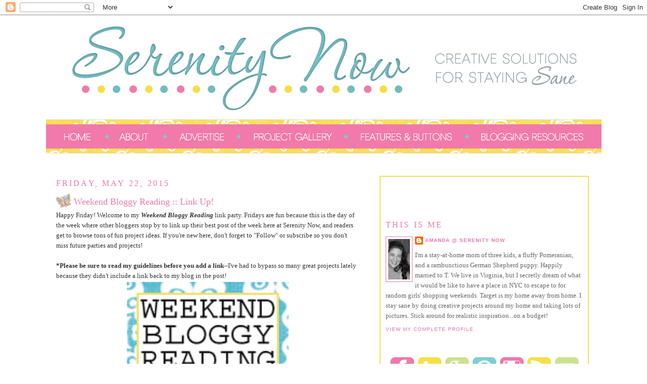

--- FILE ---
content_type: text/html; charset=UTF-8
request_url: https://www.serenitynowblog.com/2015/05/
body_size: 22054
content:
<!DOCTYPE html>
<html dir='ltr' xmlns='http://www.w3.org/1999/xhtml' xmlns:b='http://www.google.com/2005/gml/b' xmlns:data='http://www.google.com/2005/gml/data' xmlns:expr='http://www.google.com/2005/gml/expr'>
<head>
<link href='https://www.blogger.com/static/v1/widgets/2944754296-widget_css_bundle.css' rel='stylesheet' type='text/css'/>
<base target='_blank'/>
<meta content='text/html; charset=UTF-8' http-equiv='Content-Type'/>
<meta content='blogger' name='generator'/>
<link href='https://www.serenitynowblog.com/favicon.ico' rel='icon' type='image/x-icon'/>
<link href='http://www.serenitynowblog.com/2015/05/' rel='canonical'/>
<link rel="alternate" type="application/atom+xml" title="Serenity Now - Atom" href="https://www.serenitynowblog.com/feeds/posts/default" />
<link rel="alternate" type="application/rss+xml" title="Serenity Now - RSS" href="https://www.serenitynowblog.com/feeds/posts/default?alt=rss" />
<link rel="service.post" type="application/atom+xml" title="Serenity Now - Atom" href="https://www.blogger.com/feeds/4550079205854272848/posts/default" />
<!--Can't find substitution for tag [blog.ieCssRetrofitLinks]-->
<meta content='http://www.serenitynowblog.com/2015/05/' property='og:url'/>
<meta content='Serenity Now' property='og:title'/>
<meta content='Crafts, home decor on a dime, recipes, blogging tips, and life at home. All dished up with a side of humor. Simple, creative solutions for staying sane!' property='og:description'/>
<title>Serenity Now: May 2015</title><script src='https://apis.google.com/js/plusone.js' type='text/javascript'></script>
<style id='page-skin-1' type='text/css'><!--
/*
-----------------------------------------------
Name:      Amanda T
Date:      8 Feb 2010
Design by: Designer Blogs
URL:       www.designerblogs.com
----------------------------------------------- */
/* Variable definitions
====================
<Variable name="bgcolor" description="Page Background Color"
type="color" default="#fff">
<Variable name="textcolor" description="Text Color"
type="color" default="#333">
<Variable name="linkcolor" description="Link Color"
type="color" default="#58a">
<Variable name="pagetitlecolor" description="Blog Title Color"
type="color" default="#666">
<Variable name="descriptioncolor" description="Blog Description Color"
type="color" default="#999">
<Variable name="titlecolor" description="Post Title Color"
type="color" default="#c60">
<Variable name="bordercolor" description="Border Color"
type="color" default="#ccc">
<Variable name="sidebarcolor" description="Sidebar Title Color"
type="color" default="#999">
<Variable name="sidebartextcolor" description="Sidebar Text Color"
type="color" default="#666">
<Variable name="visitedlinkcolor" description="Visited Link Color"
type="color" default="#999">
<Variable name="bodyfont" description="Text Font"
type="font" default="normal normal 100% Georgia, Serif">
<Variable name="headerfont" description="Sidebar Title Font"
type="font"
default="normal normal 78% 'Trebuchet MS',Trebuchet,Arial,Verdana,Sans-serif">
<Variable name="pagetitlefont" description="Blog Title Font"
type="font"
default="normal normal 200% Georgia, Serif">
<Variable name="descriptionfont" description="Blog Description Font"
type="font"
default="normal normal 78% 'Trebuchet MS', Trebuchet, Arial, Verdana, Sans-serif">
<Variable name="postfooterfont" description="Post Footer Font"
type="font"
default="normal normal 78% 'Trebuchet MS', Trebuchet, Arial, Verdana, Sans-serif">
<Variable name="startSide" description="Side where text starts in blog language"
type="automatic" default="left">
<Variable name="endSide" description="Side where text ends in blog language"
type="automatic" default="right">
*/
/* Use this with templates/template-twocol.html */
body {
background: url() no-repeat center fixed #ffffff;
margin:0;
color:#333333;
font:x-small Georgia Serif;
font-size/* */:/**/small;
font-size: /**/small;
text-align: center;
}
a:link {
color:#ea78ac;
text-decoration:none;
}
a:visited {
color:#ea78ac;
text-decoration:none;
}
a:hover {
color:#ea78ac;
text-decoration:underline;
}
a img {
border-width:0;
}
/* Header
-----------------------------------------------
*/
#newnavbar ul li{
font-size:100%;
list-style-type: none;
display:inline;
padding:0px;
margin:15px;
border:0px solid;
}
#header-wrapper {
width:1099px;
margin:0 auto 0px;
border:0px solid #ea78ac;
}
#header-inner {
background-position: center;
margin-left: auto;
margin-right: auto;
}
#header {
margin: 0px;
border: 0px solid #ea78ac;
text-align: center;
color:#666666;
}
#header h1 {
margin:5px 5px 0;
padding:0px 20px .25em;
line-height:1.2em;
text-transform:uppercase;
letter-spacing:.2em;
font: normal normal 30px Georgia, Utopia, 'Palatino Linotype', Palatino, serif;
}
#header a {
color:#666666;
text-decoration:none;
}
#header a:hover {
color:#666666;
}
#header .description {
margin:0 5px 5px;
padding:0 20px 15px;
max-width:700px;
text-transform:uppercase;
letter-spacing:.2em;
line-height: 1.4em;
font: normal normal 78% 'Trebuchet MS', Trebuchet, Arial, Verdana, Sans-serif;
color: #999999;
}
#header img {
margin-left: auto;
margin-right: auto;
}
/* Outer-Wrapper
----------------------------------------------- */
#outer-wrapper {
width: 1099px;
background: url(); background-position: center; background-repeat:repeat; background-attachment: fixed; #000000;
border: 0px solid #e473a2;
margin:0 auto;
padding:0px;
text-align:left;
font: normal normal 100% Georgia, Serif;
}
#main-wrapper {
width: 600px;
margin-left:20px;
margin-top:20px;
float: left;
word-wrap: break-word; /* fix for long text breaking sidebar float in IE */
overflow: hidden;     /* fix for long non-text content breaking IE sidebar float */
}
#sidebar-wrapper {
background:#ffffff url() no-repeat top center;
border: 2px solid #f9de56;
padding:60px 10px 10px 10px;
margin-right:25px;
width: 390px;
margin-top:40px;
float:right;
word-wrap: break-word; /* fix for long text breaking sidebar float in IE */
overflow: hidden;      /* fix for long non-text content breaking IE sidebar float */
}
/* Headings
----------------------------------------------- */
h2 {
margin:1.5em 0 .75em;
font:normal normal 16px Georgia, Utopia, 'Palatino Linotype', Palatino, serif;
line-height: 1.4em;
text-transform:uppercase;
letter-spacing:.2em;
color:#ea78ac;
}
/* Posts
-----------------------------------------------
*/
h2.date-header {
margin:1.5em 0 .5em;
}
.post {
background: url(https://blogger.googleusercontent.com/img/b/R29vZ2xl/AVvXsEgvQoECwLfP9_P0snW0HcC7LplHE1Ayzj_pIaegq8uOZNk7Fw8KN4gJXYfTpOyarCWycDFuEscHqAZXD3lqxGrc924Opgo3Pba9SEqHCaNNjNcSnPySe3cTH1Kj7tA5-i-2VymbIkq-X5me/s1600/postdivider-3.png);
background-repeat: no-repeat;
background-position: bottom center;
margin:.5em 0 1.5em;
border-bottom:0px dotted #ea78ac;
padding-bottom:8.75em;
}
.post h3 {
background:url(https://blogger.googleusercontent.com/img/b/R29vZ2xl/AVvXsEjzB9yjWF1d16j_O3eR3carmfCl6DpVt7Vv03ei6LDE6V5USYIU9lJZCgRGoC3PyU6nh7dIyuEjGBtGGk0R8QyH5CKbMwvy3bD3rEBvXjdC6ofFKChDXGrKdgHEbe7RVq48w1IGmyRRvcaV/s1600/butterflyicon.png) no-repeat;
margin:.25em 0 0;
padding:5px 0px 4px 35px;
font-size:140%;
font-weight:normal;
line-height:1.4em;
color:#ea78ac;
}
.post h3 a, .post h3 a:visited, .post h3 strong {
display:block;
text-decoration:none;
color:#ea78ac;
font-weight:normal;
}
.post h3 strong, .post h3 a:hover {
color:#333333;
}
.post-body {
margin:0 0 .75em;
line-height:1.6em;
}
.post-body blockquote {
line-height:1.3em;
}
.post-footer {
margin: .75em 0;
color:#ea78ac;
text-transform:uppercase;
letter-spacing:.1em;
font: normal normal 78% 'Trebuchet MS', Trebuchet, Arial, Verdana, Sans-serif;
line-height: 1.4em;
}
.comment-link {
margin-left:.6em;
}
.post img {
padding:2px;
border:0px solid #ea78ac;
}
.post blockquote {
margin:1em 20px;
}
.post blockquote p {
margin:.75em 0;
}
/* Comments
----------------------------------------------- */
#comments h4 {
margin:1em 0;
font-weight: bold;
line-height: 1.4em;
text-transform:uppercase;
letter-spacing:.2em;
color: #ea78ac;
}
#comments-block {
margin:1em 0 1.5em;
line-height:1.6em;
}
#comments-block .comment-author {
margin:.5em 0;
}
#comments-block .comment-body {
margin:.25em 0 0;
}
#comments-block .comment-footer {
margin:-.25em 0 2em;
line-height: 1.4em;
text-transform:uppercase;
letter-spacing:.1em;
}
#comments-block .comment-body p {
margin:0 0 .75em;
}
.deleted-comment {
font-style:italic;
color:gray;
}
#blog-pager-newer-link {
float: left;
}
#blog-pager-older-link {
float: right;
}
#blog-pager {
text-align: center;
}
.feed-links {
clear: both;
line-height: 2.5em;
}
/* Sidebar Content
----------------------------------------------- */
.sidebar {
color: #666666;
line-height: 1.5em;
}
.sidebar ul {
list-style:none;
margin:0 0 0;
padding:0 0 0;
}
.sidebar li {
margin:0;
padding-top:0;
padding-right:0;
padding-bottom:.25em;
padding-left:15px;
text-indent:-15px;
line-height:1.5em;
}
.sidebar .widget, .main .widget {
border-bottom:0px dotted #ea78ac;
margin:0 0 1.5em;
padding:0 0 1.5em;
}
.main .Blog {
border-bottom-width: 0;
}
/* Profile
----------------------------------------------- */
.profile-img {
float: left;
margin-top: 0;
margin-right: 5px;
margin-bottom: 5px;
margin-left: 0;
padding: 4px;
border: 1px solid #ea78ac;
}
.profile-data {
margin:0;
text-transform:uppercase;
letter-spacing:.1em;
font: normal normal 78% 'Trebuchet MS', Trebuchet, Arial, Verdana, Sans-serif;
color: #ea78ac;
font-weight: bold;
line-height: 1.6em;
}
.profile-datablock {
margin:.5em 0 .5em;
}
.profile-textblock {
margin: 0.5em 0;
line-height: 1.6em;
}
.profile-link {
font: normal normal 78% 'Trebuchet MS', Trebuchet, Arial, Verdana, Sans-serif;
text-transform: uppercase;
letter-spacing: .1em;
}
/* Footer
----------------------------------------------- */
#footer {
width:900px;
clear:both;
margin:0 auto;
padding-top:15px;
line-height: 1.6em;
text-transform:uppercase;
letter-spacing:.1em;
text-align: center;
}

--></style>
<link href='https://www.blogger.com/dyn-css/authorization.css?targetBlogID=4550079205854272848&amp;zx=f36149e4-ca40-4e46-a827-3b229b11cafb' media='none' onload='if(media!=&#39;all&#39;)media=&#39;all&#39;' rel='stylesheet'/><noscript><link href='https://www.blogger.com/dyn-css/authorization.css?targetBlogID=4550079205854272848&amp;zx=f36149e4-ca40-4e46-a827-3b229b11cafb' rel='stylesheet'/></noscript>
<meta name='google-adsense-platform-account' content='ca-host-pub-1556223355139109'/>
<meta name='google-adsense-platform-domain' content='blogspot.com'/>

<!-- data-ad-client=ca-pub-0111891531798834 -->

</head>
<body>
<div class='navbar section' id='navbar'><div class='widget Navbar' data-version='1' id='Navbar1'><script type="text/javascript">
    function setAttributeOnload(object, attribute, val) {
      if(window.addEventListener) {
        window.addEventListener('load',
          function(){ object[attribute] = val; }, false);
      } else {
        window.attachEvent('onload', function(){ object[attribute] = val; });
      }
    }
  </script>
<div id="navbar-iframe-container"></div>
<script type="text/javascript" src="https://apis.google.com/js/platform.js"></script>
<script type="text/javascript">
      gapi.load("gapi.iframes:gapi.iframes.style.bubble", function() {
        if (gapi.iframes && gapi.iframes.getContext) {
          gapi.iframes.getContext().openChild({
              url: 'https://www.blogger.com/navbar/4550079205854272848?origin\x3dhttps://www.serenitynowblog.com',
              where: document.getElementById("navbar-iframe-container"),
              id: "navbar-iframe"
          });
        }
      });
    </script><script type="text/javascript">
(function() {
var script = document.createElement('script');
script.type = 'text/javascript';
script.src = '//pagead2.googlesyndication.com/pagead/js/google_top_exp.js';
var head = document.getElementsByTagName('head')[0];
if (head) {
head.appendChild(script);
}})();
</script>
</div></div>
<div id='outer-wrapper'><div id='wrap2'>
<!-- skip links for text browsers -->
<span id='skiplinks' style='display:none;'>
<a href='#main'>skip to main </a> |
      <a href='#sidebar'>skip to sidebar</a>
</span>
<div id='header-wrapper'>
<div class='header section' id='header'><div class='widget Header' data-version='1' id='Header1'>
<div id='header-inner'>
<a href='https://www.serenitynowblog.com/' style='display: block'>
<img alt='Serenity Now' height='201px; ' id='Header1_headerimg' src='https://blogger.googleusercontent.com/img/b/R29vZ2xl/AVvXsEjJDs07Cj4aOKEfWfXMLNnXSFJ6bUeez5YjVfAriun0FKvBywn3JpsPfMHw8htDBJAHk8L4LnSWh45Ils_C0YhS2urJ5yc-jQwfnI366xzobnJRjNRjL2fnfXJ4R5-ThMfo-jScjFYdZjc/s1600/Serenity+Now+Official+Header+Photo.png' style='display: block' width='1090px; '/>
</a>
</div>
</div></div>
</div>
<div id='content-wrapper'>
<div id='crosscol-wrapper' style='text-align:center'>
<div class='crosscol section' id='crosscol'><div class='widget HTML' data-version='1' id='HTML1'>
<div class='widget-content'>
<img src="https://blogger.googleusercontent.com/img/b/R29vZ2xl/AVvXsEh2XPzw4ReHMZbvGSMm4qXgnfCidiI1-_C1f6ptBcWXySl3whogY9P96T6hHSIXyoXP-QkYpY_-InhwWSAL7D_qDPD_BcbbD45yc11dlP6UGD4pE2qTFFB1aeMBqMmBrOFkfCRnVXP-jcSr/s1600/fill.png" / /><a href="http://www.serenitynowblog.com/"><img src="https://blogger.googleusercontent.com/img/b/R29vZ2xl/AVvXsEgXJf0bqB1xqQ3w5v1mow3gTv6yNtQXlYF-xUa-r4uj2gv-TSrKY5uMDxq6y0hD3rMiD8dRyKhcYHzF60j6RgcT9wtWtgSZ7A0DAXwREFRz6edh1xIBsKk127McPi_mbsxL2LhRLY3VLkJb/s1600/home-1.png" / /></a><a href="http://www.serenitynowblog.com/2008/01/about.html"><img src="https://blogger.googleusercontent.com/img/b/R29vZ2xl/AVvXsEhpTUK7OYzgWIcGZRXxKjZQafz94FX2RpnLPmIs8uJZ89gBI1HadxMf5ZVztzJeSsqZs5RdoOt6lvYaUfsWwI0qupr3MXcGZkXt8V5c9JHk7APV-tq7RgXK9kf7Aq_xvguoJwksdhXdkMMS/s1600/about.png" / /></a><a href="http://www.serenitynowblog.com/2008/02/advertising-with-serenity-now.html"><img src="https://blogger.googleusercontent.com/img/b/R29vZ2xl/AVvXsEhBZFN8bdOUViv9qwB3oToC5GZ7XZxI_c7Fw4pD5NRzlYU1ADXblgR-HdNMQi0nWn3Ahx9A_nlW5B8Bz7mTmNLNQ4hVrh5bB337UswXkcqCie18BbCPtHqKavZx-DNCseyIw1BPUSkz0of_/s1600/advertise.png" / /></a><a href="http://www.serenitynowblog.com/2008/02/serenity-now-project-gallery.html"><img src="https://blogger.googleusercontent.com/img/b/R29vZ2xl/AVvXsEj_VHihmRp1hGnpwC5uFw-S16aIvLA_2YH6MLssFEfMPRfPbuDZx19sOP32YaDFMhTTZfMWZLLhdTnHpqs2u_KFvwcs7dguG8VBypi1kf51jfMZdc0SHPKgncYsP1v0aIHH-4_bNoSeJ3kE/s1600/projgall.png" / /></a><a href="http://www.serenitynowblog.com/2008/03/serenity-now-features-and-buttons.html"><img src="https://blogger.googleusercontent.com/img/b/R29vZ2xl/AVvXsEgNQiAoTCZNb29uOiZj1StzV6UHfdzKveyoYh3lZn5k3auesI_J57xzT7DRqivS7VLE8EzW_0DZOHKx1QwxgK5yMpQW0_TkPF-odtJ14qjuK7Gs2jCl6lcKGx8pP5m0dKBZNMHuyt8vf9sG/s1600/featuresbuttons.png" / /></a><a href="http://www.serenitynowblog.com/2008/03/blogging-resources-page-blogging-tips.html"><img src="https://blogger.googleusercontent.com/img/b/R29vZ2xl/AVvXsEiYlVrd87ae13ZJ9dF8M4z1STk_aiOIy0j0KQT11E2SR2iH76d9s9LCQXpVJCpirCVQ6HhyK-6orl_VyIWpUeB9l50p__BIW1dtBEwoBtIg7Z36sKGNUUskXzhw4M49l68fMXn8V5pFqySa/s1600/blogres.png" / /></a><img src="https://blogger.googleusercontent.com/img/b/R29vZ2xl/AVvXsEggDf1dbS-HwJiMF-HxFpVIcQK94CcFpntxVQ5JwB0pbWNektJjD92yI2usdyWdg3OofzVAbI_byvCkn90XyRh8zsX619FQVIxUWQ9agBanOmok9Q3JvMFgPMg6sn2JERAn4oABXpybEtA6/s1600/fill2.png" / />
</div>
<div class='clear'></div>
</div></div>
</div>
<div id='main-wrapper'>
<div class='main section' id='main'><div class='widget Blog' data-version='1' id='Blog1'>
<div class='blog-posts hfeed'>

          <div class="date-outer">
        
<h2 class='date-header'><span>Friday, May 22, 2015</span></h2>

          <div class="date-posts">
        
<div class='post-outer'>
<div class='post hentry'>
<a name='7496416762134840975'></a>
<h3 class='post-title entry-title'>
<a href='https://www.serenitynowblog.com/2015/05/weekend-bloggy-reading-link-up_22.html'>Weekend Bloggy Reading :: Link Up!</a>
</h3>
<div class='post-header'>
<div class='post-header-line-1'></div>
</div>
<div class='post-body entry-content' id='post-body-7496416762134840975'>
Happy Friday! Welcome to my&#160;<b style="font-style: italic;">Weekend Bloggy Reading </b>link party. Fridays are fun because this is the day of the week where other bloggers stop by to link up their best post of the week here at Serenity Now, and readers get to browse tons of fun project ideas. If you&#39;re new here, don&#39;t forget to &quot;Follow&quot; or subscribe so you don&#39;t miss future parties and projects!<br>
<br>
<b>*Please be sure to read my guidelines before you add a link--</b>I&#39;ve had to bypass so many great projects lately because they didn&#39;t include a link back to my blog in the post!<br>
<div class="separator" style="clear: both; text-align: center;">
<a href="https://blogger.googleusercontent.com/img/b/R29vZ2xl/AVvXsEiq2JttiGHJaz4iAI3F-kG3HZSC2EOAPgmVup-1Lict2JBYX5qLvUWPeoh19-BmDdmVbBbXo0s4xIohY6N7G6pA6Ij6fbS2zNGiHnk-x5g9BBNHCPGsIvKXXg4xi77x84JJd9UVdRNKEjoc/s1600/Weekend+Bloggy+Reading.png" imageanchor="1" style="margin-left: 1em; margin-right: 1em;"><img border="0" height="320" src="https://blogger.googleusercontent.com/img/b/R29vZ2xl/AVvXsEiq2JttiGHJaz4iAI3F-kG3HZSC2EOAPgmVup-1Lict2JBYX5qLvUWPeoh19-BmDdmVbBbXo0s4xIohY6N7G6pA6Ij6fbS2zNGiHnk-x5g9BBNHCPGsIvKXXg4xi77x84JJd9UVdRNKEjoc/s1600/Weekend+Bloggy+Reading.png" width="320"></a></div>
<br>
<br>
This party is a great place to showcase <i>your</i> very best post of the week (home decor, crafts, party ideas, recipes, DIY, tips and tricks, etc.) and to see what else is out there.<br>
<div class="separator" style="clear: both; text-align: center;">
</div>
<br>
<br>
<div>
<div class="separator" style="clear: both; text-align: center;">
</div>
</div>
<div>
Time to link up <b>your </b>best post of the week!<br>
<br>
</div>
<div style='clear: both;'></div>
</div>
<div class='jump-link'>
<center><a href='https://www.serenitynowblog.com/2015/05/weekend-bloggy-reading-link-up_22.html#more'><img alt='READ MORE >>' border='0' src='https://2.bp.blogspot.com/-7hNspj2tlTI/WY9nxsF-YTI/AAAAAAAAdQg/KnLIYcwiG2c5M2GFXfG4nPE53DBNaGIeQCLcBGAs/s1600/SerenityNowReadMorebuttonforposts.png'/></a></center>
</div>
<div class='post-footer'>
<div class='post-footer-line post-footer-line-1'><span class='post-author vcard'>
Posted by
<span class='fn'>Amanda @ Serenity Now</span>
</span>
<span class='post-timestamp'>
at
<a class='timestamp-link' href='https://www.serenitynowblog.com/2015/05/weekend-bloggy-reading-link-up_22.html' rel='bookmark' title='permanent link'><abbr class='published' title='2015-05-22T08:01:00-04:00'>8:01&#8239;AM</abbr></a>
</span>
<span class='post-comment-link'>
<a class='comment-link' href='https://www.serenitynowblog.com/2015/05/weekend-bloggy-reading-link-up_22.html#comment-form' onclick=''>0
comments</a>
</span>
<span class='post-icons'>
<span class='item-control blog-admin pid-2091579656'>
<a href='https://www.blogger.com/post-edit.g?blogID=4550079205854272848&postID=7496416762134840975&from=pencil' title='Edit Post'>
<img alt='' class='icon-action' height='18' src='https://resources.blogblog.com/img/icon18_edit_allbkg.gif' width='18'/>
</a>
</span>
</span>
<div class='post-share-buttons goog-inline-block'>
<a class='goog-inline-block share-button sb-email' href='https://www.blogger.com/share-post.g?blogID=4550079205854272848&postID=7496416762134840975&target=email' target='_blank' title='Email This'><span class='share-button-link-text'>Email This</span></a><a class='goog-inline-block share-button sb-blog' href='https://www.blogger.com/share-post.g?blogID=4550079205854272848&postID=7496416762134840975&target=blog' onclick='window.open(this.href, "_blank", "height=270,width=475"); return false;' target='_blank' title='BlogThis!'><span class='share-button-link-text'>BlogThis!</span></a><a class='goog-inline-block share-button sb-twitter' href='https://www.blogger.com/share-post.g?blogID=4550079205854272848&postID=7496416762134840975&target=twitter' target='_blank' title='Share to X'><span class='share-button-link-text'>Share to X</span></a><a class='goog-inline-block share-button sb-facebook' href='https://www.blogger.com/share-post.g?blogID=4550079205854272848&postID=7496416762134840975&target=facebook' onclick='window.open(this.href, "_blank", "height=430,width=640"); return false;' target='_blank' title='Share to Facebook'><span class='share-button-link-text'>Share to Facebook</span></a><a class='goog-inline-block share-button sb-pinterest' href='https://www.blogger.com/share-post.g?blogID=4550079205854272848&postID=7496416762134840975&target=pinterest' target='_blank' title='Share to Pinterest'><span class='share-button-link-text'>Share to Pinterest</span></a>
</div>
</div>
<div class='post-footer-line post-footer-line-2'><span class='post-labels'>
Labels:
<a href='https://www.serenitynowblog.com/search/label/Weekend%20Bloggy%20Reading' rel='tag'>Weekend Bloggy Reading</a>
</span>
</div>
<div class='post-footer-line post-footer-line-3'></div>
</div>
</div>
</div>

          </div></div>
        

          <div class="date-outer">
        
<h2 class='date-header'><span>Friday, May 15, 2015</span></h2>

          <div class="date-posts">
        
<div class='post-outer'>
<div class='post hentry'>
<a name='4633207207264011320'></a>
<h3 class='post-title entry-title'>
<a href='https://www.serenitynowblog.com/2015/05/weekend-bloggy-reading-link-up_15.html'>Weekend Bloggy Reading :: Link Up!</a>
</h3>
<div class='post-header'>
<div class='post-header-line-1'></div>
</div>
<div class='post-body entry-content' id='post-body-4633207207264011320'>
Happy Friday! Welcome to my&#160;<b style="font-style: italic;">Weekend Bloggy Reading </b>link party. Fridays are fun because this is the day of the week where other bloggers stop by to link up their best post of the week here at Serenity Now, and readers get to browse tons of fun project ideas. If you&#39;re new here, don&#39;t forget to &quot;Follow&quot; or subscribe so you don&#39;t miss future parties and projects!<br>
<br>
<b>*Please be sure to read my guidelines before you add a link--</b>I&#39;ve had to bypass so many great projects lately because they didn&#39;t include a link back to my blog in the post!<br>
<div class="separator" style="clear: both; text-align: center;">
<a href="https://blogger.googleusercontent.com/img/b/R29vZ2xl/AVvXsEiq2JttiGHJaz4iAI3F-kG3HZSC2EOAPgmVup-1Lict2JBYX5qLvUWPeoh19-BmDdmVbBbXo0s4xIohY6N7G6pA6Ij6fbS2zNGiHnk-x5g9BBNHCPGsIvKXXg4xi77x84JJd9UVdRNKEjoc/s1600/Weekend+Bloggy+Reading.png" imageanchor="1" style="margin-left: 1em; margin-right: 1em;"><img border="0" height="320" src="https://blogger.googleusercontent.com/img/b/R29vZ2xl/AVvXsEiq2JttiGHJaz4iAI3F-kG3HZSC2EOAPgmVup-1Lict2JBYX5qLvUWPeoh19-BmDdmVbBbXo0s4xIohY6N7G6pA6Ij6fbS2zNGiHnk-x5g9BBNHCPGsIvKXXg4xi77x84JJd9UVdRNKEjoc/s1600/Weekend+Bloggy+Reading.png" width="320"></a></div>
<br>
<br>
This party is a great place to showcase <i>your</i> very best post of the week (home decor, crafts, party ideas, recipes, DIY, tips and tricks, etc.) and to see what else is out there.<br>
<div class="separator" style="clear: both; text-align: center;">
</div>
<br>
<br>
<div>
<div class="separator" style="clear: both; text-align: center;">
</div>
</div>
<div>
Time to link up <b>your </b>best post of the week!<br>
<br>
</div>
<div style='clear: both;'></div>
</div>
<div class='jump-link'>
<center><a href='https://www.serenitynowblog.com/2015/05/weekend-bloggy-reading-link-up_15.html#more'><img alt='READ MORE >>' border='0' src='https://2.bp.blogspot.com/-7hNspj2tlTI/WY9nxsF-YTI/AAAAAAAAdQg/KnLIYcwiG2c5M2GFXfG4nPE53DBNaGIeQCLcBGAs/s1600/SerenityNowReadMorebuttonforposts.png'/></a></center>
</div>
<div class='post-footer'>
<div class='post-footer-line post-footer-line-1'><span class='post-author vcard'>
Posted by
<span class='fn'>Amanda @ Serenity Now</span>
</span>
<span class='post-timestamp'>
at
<a class='timestamp-link' href='https://www.serenitynowblog.com/2015/05/weekend-bloggy-reading-link-up_15.html' rel='bookmark' title='permanent link'><abbr class='published' title='2015-05-15T08:01:00-04:00'>8:01&#8239;AM</abbr></a>
</span>
<span class='post-comment-link'>
<a class='comment-link' href='https://www.serenitynowblog.com/2015/05/weekend-bloggy-reading-link-up_15.html#comment-form' onclick=''>0
comments</a>
</span>
<span class='post-icons'>
<span class='item-control blog-admin pid-2091579656'>
<a href='https://www.blogger.com/post-edit.g?blogID=4550079205854272848&postID=4633207207264011320&from=pencil' title='Edit Post'>
<img alt='' class='icon-action' height='18' src='https://resources.blogblog.com/img/icon18_edit_allbkg.gif' width='18'/>
</a>
</span>
</span>
<div class='post-share-buttons goog-inline-block'>
<a class='goog-inline-block share-button sb-email' href='https://www.blogger.com/share-post.g?blogID=4550079205854272848&postID=4633207207264011320&target=email' target='_blank' title='Email This'><span class='share-button-link-text'>Email This</span></a><a class='goog-inline-block share-button sb-blog' href='https://www.blogger.com/share-post.g?blogID=4550079205854272848&postID=4633207207264011320&target=blog' onclick='window.open(this.href, "_blank", "height=270,width=475"); return false;' target='_blank' title='BlogThis!'><span class='share-button-link-text'>BlogThis!</span></a><a class='goog-inline-block share-button sb-twitter' href='https://www.blogger.com/share-post.g?blogID=4550079205854272848&postID=4633207207264011320&target=twitter' target='_blank' title='Share to X'><span class='share-button-link-text'>Share to X</span></a><a class='goog-inline-block share-button sb-facebook' href='https://www.blogger.com/share-post.g?blogID=4550079205854272848&postID=4633207207264011320&target=facebook' onclick='window.open(this.href, "_blank", "height=430,width=640"); return false;' target='_blank' title='Share to Facebook'><span class='share-button-link-text'>Share to Facebook</span></a><a class='goog-inline-block share-button sb-pinterest' href='https://www.blogger.com/share-post.g?blogID=4550079205854272848&postID=4633207207264011320&target=pinterest' target='_blank' title='Share to Pinterest'><span class='share-button-link-text'>Share to Pinterest</span></a>
</div>
</div>
<div class='post-footer-line post-footer-line-2'><span class='post-labels'>
Labels:
<a href='https://www.serenitynowblog.com/search/label/Weekend%20Bloggy%20Reading' rel='tag'>Weekend Bloggy Reading</a>
</span>
</div>
<div class='post-footer-line post-footer-line-3'></div>
</div>
</div>
</div>

          </div></div>
        

          <div class="date-outer">
        
<h2 class='date-header'><span>Friday, May 8, 2015</span></h2>

          <div class="date-posts">
        
<div class='post-outer'>
<div class='post hentry'>
<a name='1575152642971151552'></a>
<h3 class='post-title entry-title'>
<a href='https://www.serenitynowblog.com/2015/05/weekend-bloggy-reading-link-up_8.html'>Weekend Bloggy Reading :: Link Up!</a>
</h3>
<div class='post-header'>
<div class='post-header-line-1'></div>
</div>
<div class='post-body entry-content' id='post-body-1575152642971151552'>
TGIF! Welcome to my&#160;<b style="font-style: italic;">Weekend Bloggy Reading </b>link party. Fridays are fun because this is the day of the week where other bloggers stop by to link up their best post of the week here at Serenity Now, and readers get to browse tons of fun project ideas. If you&#39;re new here, don&#39;t forget to &quot;Follow&quot; or subscribe so you don&#39;t miss future parties and projects!<br>
<br>
<b>*Please be sure to read my guidelines before you add a link--</b>I&#39;ve had to bypass so many great projects lately because they didn&#39;t include a link back to my blog in the post!<br>
<div class="separator" style="clear: both; text-align: center;">
<a href="https://blogger.googleusercontent.com/img/b/R29vZ2xl/AVvXsEiq2JttiGHJaz4iAI3F-kG3HZSC2EOAPgmVup-1Lict2JBYX5qLvUWPeoh19-BmDdmVbBbXo0s4xIohY6N7G6pA6Ij6fbS2zNGiHnk-x5g9BBNHCPGsIvKXXg4xi77x84JJd9UVdRNKEjoc/s1600/Weekend+Bloggy+Reading.png" imageanchor="1" style="margin-left: 1em; margin-right: 1em;"><img border="0" height="320" src="https://blogger.googleusercontent.com/img/b/R29vZ2xl/AVvXsEiq2JttiGHJaz4iAI3F-kG3HZSC2EOAPgmVup-1Lict2JBYX5qLvUWPeoh19-BmDdmVbBbXo0s4xIohY6N7G6pA6Ij6fbS2zNGiHnk-x5g9BBNHCPGsIvKXXg4xi77x84JJd9UVdRNKEjoc/s1600/Weekend+Bloggy+Reading.png" width="320"></a></div>
<br>
<br>
This party is a great place to showcase <i>your</i> very best post of the week (home decor, crafts, party ideas, recipes, DIY, tips and tricks, etc.) and to see what else is out there.<br>
<div class="separator" style="clear: both; text-align: center;">
</div>
<br>
<br>
<div>
<div class="separator" style="clear: both; text-align: center;">
</div>
</div>
<div>
Time to link up <b>your </b>best post of the week!<br>
<br>
</div>
<div style='clear: both;'></div>
</div>
<div class='jump-link'>
<center><a href='https://www.serenitynowblog.com/2015/05/weekend-bloggy-reading-link-up_8.html#more'><img alt='READ MORE >>' border='0' src='https://2.bp.blogspot.com/-7hNspj2tlTI/WY9nxsF-YTI/AAAAAAAAdQg/KnLIYcwiG2c5M2GFXfG4nPE53DBNaGIeQCLcBGAs/s1600/SerenityNowReadMorebuttonforposts.png'/></a></center>
</div>
<div class='post-footer'>
<div class='post-footer-line post-footer-line-1'><span class='post-author vcard'>
Posted by
<span class='fn'>Amanda @ Serenity Now</span>
</span>
<span class='post-timestamp'>
at
<a class='timestamp-link' href='https://www.serenitynowblog.com/2015/05/weekend-bloggy-reading-link-up_8.html' rel='bookmark' title='permanent link'><abbr class='published' title='2015-05-08T08:01:00-04:00'>8:01&#8239;AM</abbr></a>
</span>
<span class='post-comment-link'>
<a class='comment-link' href='https://www.serenitynowblog.com/2015/05/weekend-bloggy-reading-link-up_8.html#comment-form' onclick=''>0
comments</a>
</span>
<span class='post-icons'>
<span class='item-control blog-admin pid-2091579656'>
<a href='https://www.blogger.com/post-edit.g?blogID=4550079205854272848&postID=1575152642971151552&from=pencil' title='Edit Post'>
<img alt='' class='icon-action' height='18' src='https://resources.blogblog.com/img/icon18_edit_allbkg.gif' width='18'/>
</a>
</span>
</span>
<div class='post-share-buttons goog-inline-block'>
<a class='goog-inline-block share-button sb-email' href='https://www.blogger.com/share-post.g?blogID=4550079205854272848&postID=1575152642971151552&target=email' target='_blank' title='Email This'><span class='share-button-link-text'>Email This</span></a><a class='goog-inline-block share-button sb-blog' href='https://www.blogger.com/share-post.g?blogID=4550079205854272848&postID=1575152642971151552&target=blog' onclick='window.open(this.href, "_blank", "height=270,width=475"); return false;' target='_blank' title='BlogThis!'><span class='share-button-link-text'>BlogThis!</span></a><a class='goog-inline-block share-button sb-twitter' href='https://www.blogger.com/share-post.g?blogID=4550079205854272848&postID=1575152642971151552&target=twitter' target='_blank' title='Share to X'><span class='share-button-link-text'>Share to X</span></a><a class='goog-inline-block share-button sb-facebook' href='https://www.blogger.com/share-post.g?blogID=4550079205854272848&postID=1575152642971151552&target=facebook' onclick='window.open(this.href, "_blank", "height=430,width=640"); return false;' target='_blank' title='Share to Facebook'><span class='share-button-link-text'>Share to Facebook</span></a><a class='goog-inline-block share-button sb-pinterest' href='https://www.blogger.com/share-post.g?blogID=4550079205854272848&postID=1575152642971151552&target=pinterest' target='_blank' title='Share to Pinterest'><span class='share-button-link-text'>Share to Pinterest</span></a>
</div>
</div>
<div class='post-footer-line post-footer-line-2'><span class='post-labels'>
Labels:
<a href='https://www.serenitynowblog.com/search/label/Weekend%20Bloggy%20Reading' rel='tag'>Weekend Bloggy Reading</a>
</span>
</div>
<div class='post-footer-line post-footer-line-3'></div>
</div>
</div>
</div>

          </div></div>
        

          <div class="date-outer">
        
<h2 class='date-header'><span>Friday, May 1, 2015</span></h2>

          <div class="date-posts">
        
<div class='post-outer'>
<div class='post hentry'>
<a name='179982938657051403'></a>
<h3 class='post-title entry-title'>
<a href='https://www.serenitynowblog.com/2015/05/weekend-bloggy-reading-link-up.html'>Weekend Bloggy Reading :: Link Up!</a>
</h3>
<div class='post-header'>
<div class='post-header-line-1'></div>
</div>
<div class='post-body entry-content' id='post-body-179982938657051403'>
TGIF! Welcome to my&#160;<b style="font-style: italic;">Weekend Bloggy Reading </b>link party. Fridays are fun because this is the day of the week where other bloggers stop by to link up their best post of the week here at Serenity Now, and readers get to browse tons of fun project ideas. If you&#39;re new here, don&#39;t forget to &quot;Follow&quot; or subscribe so you don&#39;t miss future parties and projects!<br>
<br>
<b>*Please be sure to read my guidelines before you add a link--</b>I&#39;ve had to bypass so many great projects lately because they didn&#39;t include a link back to my blog in the post!<br>
<div class="separator" style="clear: both; text-align: center;">
<a href="https://blogger.googleusercontent.com/img/b/R29vZ2xl/AVvXsEiq2JttiGHJaz4iAI3F-kG3HZSC2EOAPgmVup-1Lict2JBYX5qLvUWPeoh19-BmDdmVbBbXo0s4xIohY6N7G6pA6Ij6fbS2zNGiHnk-x5g9BBNHCPGsIvKXXg4xi77x84JJd9UVdRNKEjoc/s1600/Weekend+Bloggy+Reading.png" imageanchor="1" style="margin-left: 1em; margin-right: 1em;"><img border="0" height="320" src="https://blogger.googleusercontent.com/img/b/R29vZ2xl/AVvXsEiq2JttiGHJaz4iAI3F-kG3HZSC2EOAPgmVup-1Lict2JBYX5qLvUWPeoh19-BmDdmVbBbXo0s4xIohY6N7G6pA6Ij6fbS2zNGiHnk-x5g9BBNHCPGsIvKXXg4xi77x84JJd9UVdRNKEjoc/s1600/Weekend+Bloggy+Reading.png" width="320"></a></div>
<br>
<br>
This party is a great place to showcase <i>your</i> very best post of the week (home decor, crafts, party ideas, recipes, DIY, tips and tricks, etc.) and to see what else is out there.<br>
<div class="separator" style="clear: both; text-align: center;">
</div>
<br>
<br>
<div>
<div class="separator" style="clear: both; text-align: center;">
</div>
</div>
<div>
Time to link up <b>your </b>best post of the week!<br>
<br>
</div>
<div style='clear: both;'></div>
</div>
<div class='jump-link'>
<center><a href='https://www.serenitynowblog.com/2015/05/weekend-bloggy-reading-link-up.html#more'><img alt='READ MORE >>' border='0' src='https://2.bp.blogspot.com/-7hNspj2tlTI/WY9nxsF-YTI/AAAAAAAAdQg/KnLIYcwiG2c5M2GFXfG4nPE53DBNaGIeQCLcBGAs/s1600/SerenityNowReadMorebuttonforposts.png'/></a></center>
</div>
<div class='post-footer'>
<div class='post-footer-line post-footer-line-1'><span class='post-author vcard'>
Posted by
<span class='fn'>Amanda @ Serenity Now</span>
</span>
<span class='post-timestamp'>
at
<a class='timestamp-link' href='https://www.serenitynowblog.com/2015/05/weekend-bloggy-reading-link-up.html' rel='bookmark' title='permanent link'><abbr class='published' title='2015-05-01T08:01:00-04:00'>8:01&#8239;AM</abbr></a>
</span>
<span class='post-comment-link'>
<a class='comment-link' href='https://www.serenitynowblog.com/2015/05/weekend-bloggy-reading-link-up.html#comment-form' onclick=''>0
comments</a>
</span>
<span class='post-icons'>
<span class='item-control blog-admin pid-2091579656'>
<a href='https://www.blogger.com/post-edit.g?blogID=4550079205854272848&postID=179982938657051403&from=pencil' title='Edit Post'>
<img alt='' class='icon-action' height='18' src='https://resources.blogblog.com/img/icon18_edit_allbkg.gif' width='18'/>
</a>
</span>
</span>
<div class='post-share-buttons goog-inline-block'>
<a class='goog-inline-block share-button sb-email' href='https://www.blogger.com/share-post.g?blogID=4550079205854272848&postID=179982938657051403&target=email' target='_blank' title='Email This'><span class='share-button-link-text'>Email This</span></a><a class='goog-inline-block share-button sb-blog' href='https://www.blogger.com/share-post.g?blogID=4550079205854272848&postID=179982938657051403&target=blog' onclick='window.open(this.href, "_blank", "height=270,width=475"); return false;' target='_blank' title='BlogThis!'><span class='share-button-link-text'>BlogThis!</span></a><a class='goog-inline-block share-button sb-twitter' href='https://www.blogger.com/share-post.g?blogID=4550079205854272848&postID=179982938657051403&target=twitter' target='_blank' title='Share to X'><span class='share-button-link-text'>Share to X</span></a><a class='goog-inline-block share-button sb-facebook' href='https://www.blogger.com/share-post.g?blogID=4550079205854272848&postID=179982938657051403&target=facebook' onclick='window.open(this.href, "_blank", "height=430,width=640"); return false;' target='_blank' title='Share to Facebook'><span class='share-button-link-text'>Share to Facebook</span></a><a class='goog-inline-block share-button sb-pinterest' href='https://www.blogger.com/share-post.g?blogID=4550079205854272848&postID=179982938657051403&target=pinterest' target='_blank' title='Share to Pinterest'><span class='share-button-link-text'>Share to Pinterest</span></a>
</div>
</div>
<div class='post-footer-line post-footer-line-2'><span class='post-labels'>
Labels:
<a href='https://www.serenitynowblog.com/search/label/Weekend%20Bloggy%20Reading' rel='tag'>Weekend Bloggy Reading</a>
</span>
</div>
<div class='post-footer-line post-footer-line-3'></div>
</div>
</div>
</div>

        </div></div>
      
</div>
<div class='blog-pager' id='blog-pager'>
<span id='blog-pager-newer-link'>
<a class='blog-pager-newer-link' href='https://www.serenitynowblog.com/' id='Blog1_blog-pager-newer-link' title='Newer Posts'>Newer Posts</a>
</span>
<span id='blog-pager-older-link'>
<a class='blog-pager-older-link' href='https://www.serenitynowblog.com/search?updated-max=2015-05-01T08:01:00-04:00&max-results=7' id='Blog1_blog-pager-older-link' title='Older Posts'>Older Posts</a>
</span>
<a class='home-link' href='https://www.serenitynowblog.com/'>Home</a>
</div>
<div class='clear'></div>
<div class='blog-feeds'>
<div class='feed-links'>
Subscribe to:
<a class='feed-link' href='https://www.serenitynowblog.com/feeds/posts/default' target='_blank' type='application/atom+xml'>Comments (Atom)</a>
</div>
</div>
</div><div class='widget HTML' data-version='1' id='HTML17'><script>
var linkwithin_site_id = 1894111;
</script>
<script src="//www.linkwithin.com/widget.js"></script>
<a href="http://www.linkwithin.com/"><img src="https://lh3.googleusercontent.com/blogger_img_proxy/AEn0k_un8UT1TMF-aeZ6m4R_yqtHEKag9NKG_J50px7-1uZMHqDr49fI4rc40j7oDBG0UGSMFPJRwC3mTvfr1NrUdpxxaXpc_8XG=s0-d" alt="Related Posts Plugin for WordPress, Blogger..." style="border: 0"></a></div></div>
</div>
<div id='sidebar-wrapper'>
<div class='sidebar section' id='sidebar'><div class='widget Profile' data-version='1' id='Profile1'>
<h2>This is Me</h2>
<div class='widget-content'>
<a href='https://www.blogger.com/profile/16483017563206007698'><img alt='My photo' class='profile-img' height='80' src='//4.bp.blogspot.com/_-enSZ8q42tk/Sq_6GFwqL-I/AAAAAAAAB9Y/75KNdkV4mjg/S220-s80/Me+new+profile.jpg' width='43'/></a>
<dl class='profile-datablock'>
<dt class='profile-data'>
<a class='profile-name-link g-profile' href='https://www.blogger.com/profile/16483017563206007698' rel='author' style='background-image: url(//www.blogger.com/img/logo-16.png);'>
Amanda @ Serenity Now
</a>
</dt>
<dd class='profile-textblock'>I'm a stay-at-home mom of three kids, a fluffy Pomeranian, and a rambunctious German Shepherd puppy. Happily married to T. We live in Virginia, but I secretly dream of what it would be like to have a place in NYC to escape to for random girls' shopping weekends. Target is my home away from home. I stay sane by doing creative projects around my home and taking lots of pictures. Stick around for realistic inspiration...on a budget!</dd>
</dl>
<a class='profile-link' href='https://www.blogger.com/profile/16483017563206007698' rel='author'>View my complete profile</a>
<div class='clear'></div>
</div>
</div><div class='widget HTML' data-version='1' id='HTML3'>
<div class='widget-content'>
<center><a href="http://www.facebook.com/pages/Serenity-Now/479638410552"><img src="https://blogger.googleusercontent.com/img/b/R29vZ2xl/AVvXsEj11Zs2rPH-MeEeiZqSIw8qaIvekKmTk0cGC4QB1uXnkPO8y6XJ581bP4ROdW5obV-YvGJuSaGf_mEhoClEx8_4nnJQdjjgesswhKRo2QJx4RqJFC25NFsEkrWrMxW_BE0Sce68iQq5RzM/s1600/serenity_now_01.png" /></a><a href="https://www.twitter.com/SerenityNowGirl"><img src="https://blogger.googleusercontent.com/img/b/R29vZ2xl/AVvXsEiE83AUNcSr5uklIgPm8TuKIMd6BjnjQWZU0cKsQYMrT6Zl0h6fCnZDcMCCjnpXrDXGv2ocLjD_p0-dH6uPccWBsbZF3uR0fu30bym04VID55k5VgS-BHKHQ4FALPsa0_Ty8vu40B4VmyQ/s1600/serenity_now_02.png" /></a><a href="https://plus.google.com/114474940602585971819/posts"><img src="https://blogger.googleusercontent.com/img/b/R29vZ2xl/AVvXsEix8QIhGjcqsbsUdoaLHQlGAOX7KSymz9-XQugnNK5lds7-1xgpd_yj9kMUCO-9TM_DzP5xZ4udJND5qejVFoaWtcxSAXdi64WS4Z6MH9KQMKc-iNZSg08dTOqBK3VsbRYrSG9SHZflchk/s1600/serenity_now_03.png" /></a><a href="http://pinterest.com/serenitynow/"><img src="https://blogger.googleusercontent.com/img/b/R29vZ2xl/AVvXsEiVndqA8mrtmYJUaZHhl7O0kK16Le6343IzuWA40sAykE4Rlj9wY2X_0Tla3NxZbDKw3w7XvSyASoHc6ag57OGAhHjuVvgl0A8is1PW39r3WWuFqA-wx8Yzrh8ptFb0Jxu6SxvRTAbNEFQ/s1600/serenity_now_04.png" /></a><a href="http://instagram.com/serenitynowgirl" target="_blank"><img src="https://blogger.googleusercontent.com/img/b/R29vZ2xl/AVvXsEguD6pu7A_s6PV-Xg-J3_U83htcgh-qT8Cqh2UX5ShhO8O0FApu9dKP6ClCjnP1nLKmxhcRSqo7cVvlt-J4kogc_70_lMMHaEMMp2dVD0SoZulPFuJqE6YuvXy8L1Y6A7nnmJ6q3R4Ex0o/s1600/serenity_now_05.png" /></a><a href="http://feeds.feedburner.com/SerenityNow-aMommysSolutionToStayingSane"><img src="https://blogger.googleusercontent.com/img/b/R29vZ2xl/AVvXsEizxEGXEK10t41ImtBfsKWXOml8x0XM3KH1MJHHgDgc0gZGSavrxdoHDY8CYrflDLGo-wJTChz9DgHgfrf12_541heNv0oMKkqYs9u2fCmu4zOeTSsxybf0___fhy6ZRuW9mQg1izzOEQc/s1600/serenity_now_06.png" /></a><a href="mailto:amandaserenitynow@gmail.com"><img src="https://blogger.googleusercontent.com/img/b/R29vZ2xl/AVvXsEjsYroBRQ3u-aObcu6CIxZknxnhMXUxRh96TxPb7XyfIeNJ4P1GDablrRJ6d4UtHD2KgBCkm5pjrsfiSvLYHAn6fd0efsHNm4HpAZvQI767vLjXYjmcSPaMXTNBH6_YYAu_jkrn7mqmcIg/s1600/serenity_now_07.png" /></a></center>
</div>
<div class='clear'></div>
</div><div class='widget HTML' data-version='1' id='HTML11'>
<h2 class='title'>Sponsors</h2>
<div class='widget-content'>
<!-- Your CGC Badge: Congratulations! --><script type='text/javascript' src='https://s3.amazonaws.com/cgc-badge-v2/load.min.js'></script><script type='text/javascript' src='https://s3.amazonaws.com/cgc-badge-v2/common.js'></script><script type="text/javascript" src="//badge.clevergirlscollective.com/v2/oO1Mq1z3bychD7rW673VyB6C9nOvk3iq.js"></script><!-- END CGC Badge --><a href=" http://www.silhouetteamerica.com/" target="_blank"><img src="https://blogger.googleusercontent.com/img/b/R29vZ2xl/AVvXsEhOXD_gx5GrsdZTkzoMx5vW7WFGGgFSzSDsTVNOC1OAwxQEAdncyTJsXnAFz58weM1Nmw-shATAwD1Whrp1EmXv9q_aDqvANyoerk03_Xb8RNsukFzAb-TM4A7tyezVffCw0AFzHmeskC8C/s1600/Silhouettebutton125x125new_zps7aa80810.jpg" border="0" alt=" Silhouette"/></a><a href="http://www.easycanvasprints.com/" title="Opens Easy Canvas Prints website in new window" target="_blank"><img src="https://lh3.googleusercontent.com/blogger_img_proxy/AEn0k_uyPv5xmuRoUAbKpSDetVSgzmdVesZ5i1vGUl7DGmD08xcu2EH1pRDGxfRkvLJCOiCT8woIyPFjW-jGbdEUi5o3dch6_lEe0KZYgxq-h9dqOTsUNHxyYZ2LnXcOb9exIrM9RfNuXz5ShByDOClGqBU5y74sWA=s0-d" width="125" height="125" border="0" alt="Canvas Pictures"></a><a href="http://www.theoriginalscrapbox.com/ " target="_blank"><img src="https://blogger.googleusercontent.com/img/b/R29vZ2xl/AVvXsEhbjJOaDiLZPB_8b_MfcVwgInkL8xEC0vnjcMMmwdKcHfTOeKN7s-4GYTIcBRWG25KbSfsqtFkmubhT91neQAn2SVfni1iJ6zCHVLDDIIH3iEARHjUqw-thYKoaijne_mDCi12Lkg0iU1tv/s1600/SBScrapBoxAdButton_zps93e75b06.jpg" border="0" alt=" scrapbook storage organizers"/></a><a href="http://serenitynow4amanda.blogspot.com/2008/02/advertising-with-serenity-now.html "target="_blank"><img src="https://blogger.googleusercontent.com/img/b/R29vZ2xl/AVvXsEhQ7V6p17ursZvFEdL2yCi32CH3-CFPndy0FzZQG1Lgkm7PdR3Yu4WgIC7QHBzaUFX3M5rtESXcFEkyBovg18Wx-ilKFK___kGGcxH9VDzKFaixo9QRrmIlgWox3cMwufbBrd28mV1pLw8Y/s1600/125buttonforYourAdHereFinal.png" border="0" alt="Advertise With Serenity Now " /></a><a href="http://www.whoispollinate.com">
<img src="https://lh3.googleusercontent.com/blogger_img_proxy/AEn0k_sbDHRfFuX15AGhW2Ii7bSMSrTNPleCWIUKcA5THQkjk_Q6ox1RmJD4949XK28frwzaLDSsmuTXqdcZ4tu4bekbf14Zs1vUXFiZsDNfyH_BuKLZHPOaAiMJ5DMmvtzZeqPodwft-2Mn8IR2MZhhMZwOY61kkQXAVEtYu74_D5QL7MBcMRpg4lYlLA=s0-d" border="0"></a><a href="http://www.popsugar.com/home/select" target="_blank"><img src="https://blogger.googleusercontent.com/img/b/R29vZ2xl/AVvXsEjdNlPCzkvRMqu80ND-ToceHR9yf4Aj9nABNVfVLCrU3irTVTWMGhou-caJygWOD_j0kXYvvGhJr933lX68Q57vRZngVtlk0gn5aHnjs93-Vk-LciER2HoMxXSC9gblUPwmXeizWWRn9A8G/s1600/22ca145d-11bf-4e98-861d-e1bcadca851d_zps893ac28c.jpg" border="0" alt=" photo 22ca145d-11bf-4e98-861d-e1bcadca851d_zps893ac28c.jpg"/></a><a href="https://www.facebook.com/Similac" target="_blank"><img src="https://blogger.googleusercontent.com/img/b/R29vZ2xl/AVvXsEjklBPRCvaKCkoqRCzT37KHTCsKCUGIvdstkdZ8MgF4igB7Xe_V-Hfe90BaiE4NxmkWSaFLcl5QqfvmQzk-GtrPhPiGr-Oh02HmIBgEpvY7WAtcYgYsrHLVEZSz66aVpHUyx3h2vbibsW91/s1600/Similac-Sisterhood-Badge-SerenityNowblog_zps6a40ad71.jpg" border="0" alt="Similac The Sisterhood of Motherhood"/></a>
</div>
<div class='clear'></div>
</div><div class='widget HTML' data-version='1' id='HTML6'>
<div class='widget-content'>
<form action="http://feedburner.google.com/fb/a/mailverify" style="border:1px solid #ccc;padding:3px;text-align:center;" target="popupwindow" method="post" onsubmit="window.open('http://feedburner.google.com/fb/a/mailverify?uri=SerenityNow-aMommysSolutionToStayingSane', 'popupwindow', 'scrollbars=yes,width=550,height=520');return true"><p>Enter your email address:</p><p><input style="width:140px" name="email" type="text"/></p><input value="SerenityNow-aMommysSolutionToStayingSane" name="uri" type="hidden"/><input value="en_US" name="loc" type="hidden"/><input value="Subscribe" type="submit"/><p>Delivered by <a href="http://feedburner.google.com" target="_blank">FeedBurner</a></p></form>
</div>
<div class='clear'></div>
</div><div class='widget Followers' data-version='1' id='Followers1'>
<h2 class='title'>Fabulous Followers</h2>
<div class='widget-content'>
<div id='Followers1-wrapper'>
<div style='margin-right:2px;'>
<div><script type="text/javascript" src="https://apis.google.com/js/platform.js"></script>
<div id="followers-iframe-container"></div>
<script type="text/javascript">
    window.followersIframe = null;
    function followersIframeOpen(url) {
      gapi.load("gapi.iframes", function() {
        if (gapi.iframes && gapi.iframes.getContext) {
          window.followersIframe = gapi.iframes.getContext().openChild({
            url: url,
            where: document.getElementById("followers-iframe-container"),
            messageHandlersFilter: gapi.iframes.CROSS_ORIGIN_IFRAMES_FILTER,
            messageHandlers: {
              '_ready': function(obj) {
                window.followersIframe.getIframeEl().height = obj.height;
              },
              'reset': function() {
                window.followersIframe.close();
                followersIframeOpen("https://www.blogger.com/followers/frame/4550079205854272848?colors\x3dCgt0cmFuc3BhcmVudBILdHJhbnNwYXJlbnQaByM2NjY2NjYiByNlYTc4YWMqByNmZmZmZmYyByNlYTc4YWM6ByM2NjY2NjZCByNlYTc4YWNKByM5OTk5OTlSByNlYTc4YWNaC3RyYW5zcGFyZW50\x26pageSize\x3d21\x26hl\x3den\x26origin\x3dhttps://www.serenitynowblog.com");
              },
              'open': function(url) {
                window.followersIframe.close();
                followersIframeOpen(url);
              }
            }
          });
        }
      });
    }
    followersIframeOpen("https://www.blogger.com/followers/frame/4550079205854272848?colors\x3dCgt0cmFuc3BhcmVudBILdHJhbnNwYXJlbnQaByM2NjY2NjYiByNlYTc4YWMqByNmZmZmZmYyByNlYTc4YWM6ByM2NjY2NjZCByNlYTc4YWNKByM5OTk5OTlSByNlYTc4YWNaC3RyYW5zcGFyZW50\x26pageSize\x3d21\x26hl\x3den\x26origin\x3dhttps://www.serenitynowblog.com");
  </script></div>
</div>
</div>
<div class='clear'></div>
</div>
</div><div class='widget HTML' data-version='1' id='HTML8'>
<h2 class='title'>Follow with Blog Lovin'</h2>
<div class='widget-content'>
<a title="Follow Serenity Now-Creative Solutions for Staying Sane on Bloglovin" href="http://www.bloglovin.com/en/blog/2999014"><img alt="Follow on Bloglovin" src="https://lh3.googleusercontent.com/blogger_img_proxy/AEn0k_sgkgpMmCDWp0v160avBWUfXEMNxXVulRpLLyAZn82d5LIvfm-Iy392koPy7YMVL-la_R3jUya2QA9LA_cwlUqJO65HxGv9JOICvtxPR7huMII27BQ6U8WwHWLG4MCJFV7yDw=s0-d" border="0"></a>
</div>
<div class='clear'></div>
</div><div class='widget BlogSearch' data-version='1' id='BlogSearch1'>
<h2 class='title'>Search My Blog</h2>
<div class='widget-content'>
<div id='BlogSearch1_form'>
<form action='https://www.serenitynowblog.com/search' class='gsc-search-box' target='_top'>
<table cellpadding='0' cellspacing='0' class='gsc-search-box'>
<tbody>
<tr>
<td class='gsc-input'>
<input autocomplete='off' class='gsc-input' name='q' size='10' title='search' type='text' value=''/>
</td>
<td class='gsc-search-button'>
<input class='gsc-search-button' title='search' type='submit' value='Search'/>
</td>
</tr>
</tbody>
</table>
</form>
</div>
</div>
<div class='clear'></div>
</div><div class='widget HTML' data-version='1' id='HTML16'>
<h2 class='title'>Connect with Me!</h2>
<div class='widget-content'>
<style type="text/css">
/*<!CDATA[*/
#w2b-mashable{width:300px;margin:auto;padding:0;}
.w2b-googleplus {height: 57px;}
.w2b-facebook {background:#FFFFFF;border: 1px solid #DCDCDC;margin-top: -2px;padding: 5px 10px;}
.w2b-gplusone {background-color: #f5fcfe;border: 1px solid #d8e6eb;border-top: 1px solid white;font-size: .87em;color: black;padding: 9px 0 0 11px;line-height: 24px;height:30px;}
.w2b-gplusone span {display: inline-block;vertical-align: middle;height: 20px;margin-top: -17px;font-size: 11px;font-family: "Arial","Helvetica",sans-serif;}
.w2b-twitter {background-color: #eef9fd;border: 1px solid #c7dbe2;border-top: 0;}
.w2b-twitter a.twitter-follow-button {display: block;}
.w2b-twitter iframe {margin: 9px 11px;}.w2b-moresubs {background: none repeat scroll 0 0 #EBEBEB;border-style: solid;border-width: 1px;border-color: #fff #ccc #ccc;padding: 3px 8px 3px 3px;text-align: right;font-size: 7px;letter-spacing: 1px;}
.w2b-moresubs a {display: inline-block;font-weight: bold;color: #1E598E;text-decoration: none;text-shadow: 1px 1px 1px #fff;}
/*]]>*/
</style>
    <div id="w2b-mashable">
	<div class="w2b-googleplus">
	    <script type="text/javascript">
		/*<![CDATA[*/
		window.___gcfg = {lang: 'en'};
		(function(){
		    var po = document.createElement("script");
		    po.type = "text/javascript"; po.async = true;po.src = "https://apis.google.com/js/plusone.js";
		    var s = document.getElementsByTagName("script")[0];
		    s.parentNode.insertBefore(po, s);
		})();
		/*]]>*/
	    </script>
	    <div class="g-plus" data-href="https://plus.google.com/114474940602585971819" data-width="300" data-height="69" data-theme="light"></div>
	</div>
	<div class="w2b-facebook">
	    <iframe src="//www.facebook.com/plugins/like.php?href=https%3A%2F%2Fwww.facebook.com%2Fserenitynowblog.amanda&amp;send=false&amp;layout=standard&amp;width=280&amp;show_faces=true&amp;action=like&amp;colorscheme=light&amp;font=arial&amp;height=80" scrolling="no" frameborder="0" style="border:none; overflow:hidden; width:280px; height:66px;" allowtransparency="true"></iframe>
	</div>
	<div class="w2b-gplusone">
	    <script type="text/javascript">/*<![CDATA[*/
	      (function() {
		var po = document.createElement("script"); po.type = "text/javascript"; po.async = true;
		po.src = "https://apis.google.com/js/plusone.js";
		var s = document.getElementsByTagName("script")[0]; s.parentNode.insertBefore(po, s);
	      })();/*]]>*/
	    </script>
	    <div class="g-plusone" data-size="medium" data-href="http://www.serenitynowblog.com/"></div>
	    <span>Recommend on Google</span>
	</div>
	<div class="w2b-twitter">
	    <a href="https://twitter.com/SerenityNowGirl" class="twitter-follow-button" data-show-count="true">Follow @SerenityNowGirl</a>
	    <script type="text/javascript">/*<![CDATA[*/!function(d,s,id){var js,fjs=d.getElementsByTagName(s)[0];if(!d.getElementById(id)){js=d.createElement(s);js.id=id;js.src="//platform.twitter.com/widgets.js";fjs.parentNode.insertBefore(js,fjs);}}(document,"script","twitter-wjs");/*]]>*/</script>
	</div>
	<div class="w2b-moresubs">
	    <a href="http://www.way2blogging.org/">Get this Gadget</a>
	</div>
    </div>
</div>
<div class='clear'></div>
</div><div class='widget Image' data-version='1' id='Image1'>
<h2>You're Invited to Party Here!</h2>
<div class='widget-content'>
<a href='http://www.serenitynowblog.com'>
<img alt='You&#39;re Invited to Party Here!' height='150' id='Image1_img' src='https://blogger.googleusercontent.com/img/b/R29vZ2xl/AVvXsEg1RSt5dJaXyeSPoRj1P9w9R3X1EZkAvuUC9X0Rd_2pIjTU-U2noc2HRfGC4OI6TUZxWXN7DvOoWRHU4AYfXYyj4IOdB3TWeHzDEy6QCpiycWKuuTG88xqRGlOvspiL33G1fgLxb-baZ90/s390/Weekend+Bloggy+Reading.png' width='150'/>
</a>
<br/>
<span class='caption'>Link up YOUR best post of the week-Every Friday!</span>
</div>
<div class='clear'></div>
</div><div class='widget Image' data-version='1' id='Image2'>
<h2>Current Blogging Series</h2>
<div class='widget-content'>
<a href='http://www.serenitynowblog.com/2014/10/pregnancy-and-baby-must-have-lists-new.html'>
<img alt='Current Blogging Series' height='390' id='Image2_img' src='https://blogger.googleusercontent.com/img/b/R29vZ2xl/AVvXsEgYL4oRP0ON5EW3qISl-HJoDyGNH1TaMJ_NxjJLAKIPGhXWBoU0Qt15IMOFidVxudOyPaEwNlpkO21VpvQ4YxRN-FwU2X0SZu71ooMcIicLTXjtSbgQ_6YcEG-Y17b_Z7KRxMC5fY91Pnf7/s390/Mommys-Must-Have-Essentials-for-Pregnancy-and-Baby-Serenity+Now+blog.jpg' width='227'/>
</a>
<br/>
<span class='caption'>A Guide to the Essentials, by a Mom of 3!</span>
</div>
<div class='clear'></div>
</div><div class='widget HTML' data-version='1' id='HTML14'>
<div class='widget-content'>
<!-- SnapWidget -->
<iframe src="http://snapwidget.com/sl/?u=c2VyZW5pdHlub3dnaXJsfGlufDMwMHwxfDF8fG5vfDV8bm9uZQ==" allowtransparency="true" frameborder="0" scrolling="no" style="border:none; overflow:hidden; width:305px; height: 305px" ></iframe>
</div>
<div class='clear'></div>
</div><div class='widget HTML' data-version='1' id='HTML13'>
<div class='widget-content'>
<style>.ig-b- { display: inline-block; }
.ig-b- img { visibility: hidden; }
.ig-b-:hover { background-position: 0 -60px; } .ig-b-:active { background-position: 0 -120px; }
.ig-b-v-24 { width: 137px; height: 24px; background: url(//badges.instagram.com/static/images/ig-badge-view-sprite-24.png) no-repeat 0 0; }
@media only screen and (-webkit-min-device-pixel-ratio: 2), only screen and (min--moz-device-pixel-ratio: 2), only screen and (-o-min-device-pixel-ratio: 2 / 1), only screen and (min-device-pixel-ratio: 2), only screen and (min-resolution: 192dpi), only screen and (min-resolution: 2dppx) {
.ig-b-v-24 { background-image: url(//badges.instagram.com/static/images/ig-badge-view-sprite-24@2x.png); background-size: 160px 178px; } }</style>
<a href="http://instagram.com/serenitynowgirl?ref=badge" class="ig-b- ig-b-v-24"><img src="//badges.instagram.com/static/images/ig-badge-view-24.png" alt="Instagram" /></a>
</div>
<div class='clear'></div>
</div><div class='widget HTML' data-version='1' id='HTML2'>
<h2 class='title'>Grab My Button!</h2>
<div class='widget-content'>
<center><img src="https://blogger.googleusercontent.com/img/b/R29vZ2xl/AVvXsEjuiEEjHCti4RvpEu21QMWZbspaqiRUv26Z7PulRwR1xHMPgpkEIkNeMYHMLstK9O6GDMNaKDFZRqrWx3Fbt1j5eC-9ibGzqbTKS4FcZ3C0RhZwHamvKt7f8sVTTCNcHyYXNY4qDrtT4TN-/s1600/SerenityNownewbuttonPNG.png" /><div style="width: 125px; height: 125px; overflow: auto; border: 1px solid #666666;">&lt;a href=&#34;http://www.serenitynowblog.com/&#34; target=&#34;_blank&#34;&gt;&lt;img src=&#34;https://blogger.googleusercontent.com/img/b/R29vZ2xl/AVvXsEjuiEEjHCti4RvpEu21QMWZbspaqiRUv26Z7PulRwR1xHMPgpkEIkNeMYHMLstK9O6GDMNaKDFZRqrWx3Fbt1j5eC-9ibGzqbTKS4FcZ3C0RhZwHamvKt7f8sVTTCNcHyYXNY4qDrtT4TN-/s1600/SerenityNownewbuttonPNG.png&#34; alt=&#34;YourSiteTitle&#34; width=&#34;125&#34; height=&#34;125&#34; /&gt;&lt;/a&gt;</div></center>
</div>
<div class='clear'></div>
</div><div class='widget Label' data-version='1' id='Label1'>
<h2>Labels</h2>
<div class='widget-content list-label-widget-content'>
<ul>
<li>
<a dir='ltr' href='https://www.serenitynowblog.com/search/label/Weekend%20Bloggy%20Reading'>Weekend Bloggy Reading</a>
<span dir='ltr'>(629)</span>
</li>
<li>
<a dir='ltr' href='https://www.serenitynowblog.com/search/label/Great%20Inspiration'>Great Inspiration</a>
<span dir='ltr'>(410)</span>
</li>
<li>
<a dir='ltr' href='https://www.serenitynowblog.com/search/label/Family%20Life'>Family Life</a>
<span dir='ltr'>(388)</span>
</li>
<li>
<a dir='ltr' href='https://www.serenitynowblog.com/search/label/Featured%20Blogs'>Featured Blogs</a>
<span dir='ltr'>(352)</span>
</li>
<li>
<a dir='ltr' href='https://www.serenitynowblog.com/search/label/Budget%20Friendly%20Ideas'>Budget Friendly Ideas</a>
<span dir='ltr'>(333)</span>
</li>
<li>
<a dir='ltr' href='https://www.serenitynowblog.com/search/label/Around%20My%20House'>Around My House</a>
<span dir='ltr'>(307)</span>
</li>
<li>
<a dir='ltr' href='https://www.serenitynowblog.com/search/label/Crafts%20and%20DIY'>Crafts and DIY</a>
<span dir='ltr'>(301)</span>
</li>
<li>
<a dir='ltr' href='https://www.serenitynowblog.com/search/label/Holidays'>Holidays</a>
<span dir='ltr'>(254)</span>
</li>
<li>
<a dir='ltr' href='https://www.serenitynowblog.com/search/label/Musings'>Musings</a>
<span dir='ltr'>(234)</span>
</li>
<li>
<a dir='ltr' href='https://www.serenitynowblog.com/search/label/Shopping%20and%20Girls%27%20Nights'>Shopping and Girls&#39; Nights</a>
<span dir='ltr'>(142)</span>
</li>
<li>
<a dir='ltr' href='https://www.serenitynowblog.com/search/label/Recipe%20Files'>Recipe Files</a>
<span dir='ltr'>(136)</span>
</li>
<li>
<a dir='ltr' href='https://www.serenitynowblog.com/search/label/Stop%20and%20Shop'>Stop and Shop</a>
<span dir='ltr'>(116)</span>
</li>
<li>
<a dir='ltr' href='https://www.serenitynowblog.com/search/label/Guest%20Post'>Guest Post</a>
<span dir='ltr'>(90)</span>
</li>
<li>
<a dir='ltr' href='https://www.serenitynowblog.com/search/label/Giveaway'>Giveaway</a>
<span dir='ltr'>(86)</span>
</li>
<li>
<a dir='ltr' href='https://www.serenitynowblog.com/search/label/IKEA%20Inspiration'>IKEA Inspiration</a>
<span dir='ltr'>(69)</span>
</li>
<li>
<a dir='ltr' href='https://www.serenitynowblog.com/search/label/Blogging%20Tips'>Blogging Tips</a>
<span dir='ltr'>(66)</span>
</li>
<li>
<a dir='ltr' href='https://www.serenitynowblog.com/search/label/Thrift%20Store%20Makeover%20Ideas'>Thrift Store Makeover Ideas</a>
<span dir='ltr'>(59)</span>
</li>
<li>
<a dir='ltr' href='https://www.serenitynowblog.com/search/label/Spray%20Paint%20Projects'>Spray Paint Projects</a>
<span dir='ltr'>(50)</span>
</li>
<li>
<a dir='ltr' href='https://www.serenitynowblog.com/search/label/Books%20Movies%20and%20TV'>Books Movies and TV</a>
<span dir='ltr'>(48)</span>
</li>
<li>
<a dir='ltr' href='https://www.serenitynowblog.com/search/label/Fashion%20and%20Beauty'>Fashion and Beauty</a>
<span dir='ltr'>(47)</span>
</li>
<li>
<a dir='ltr' href='https://www.serenitynowblog.com/search/label/Travel'>Travel</a>
<span dir='ltr'>(40)</span>
</li>
<li>
<a dir='ltr' href='https://www.serenitynowblog.com/search/label/Silhouette'>Silhouette</a>
<span dir='ltr'>(37)</span>
</li>
<li>
<a dir='ltr' href='https://www.serenitynowblog.com/search/label/Parties'>Parties</a>
<span dir='ltr'>(36)</span>
</li>
<li>
<a dir='ltr' href='https://www.serenitynowblog.com/search/label/Organizing'>Organizing</a>
<span dir='ltr'>(35)</span>
</li>
<li>
<a dir='ltr' href='https://www.serenitynowblog.com/search/label/Pregnancy%20and%20Baby'>Pregnancy and Baby</a>
<span dir='ltr'>(31)</span>
</li>
<li>
<a dir='ltr' href='https://www.serenitynowblog.com/search/label/Decorating%20Dilemmas'>Decorating Dilemmas</a>
<span dir='ltr'>(29)</span>
</li>
<li>
<a dir='ltr' href='https://www.serenitynowblog.com/search/label/Pinterest%20Favorites'>Pinterest Favorites</a>
<span dir='ltr'>(29)</span>
</li>
<li>
<a dir='ltr' href='https://www.serenitynowblog.com/search/label/Simple%20Sewing'>Simple Sewing</a>
<span dir='ltr'>(18)</span>
</li>
<li>
<a dir='ltr' href='https://www.serenitynowblog.com/search/label/A%20Season%20of%20Serenity%20Christmas%20series'>A Season of Serenity Christmas series</a>
<span dir='ltr'>(15)</span>
</li>
<li>
<a dir='ltr' href='https://www.serenitynowblog.com/search/label/Dishing%20It'>Dishing It</a>
<span dir='ltr'>(15)</span>
</li>
<li>
<a dir='ltr' href='https://www.serenitynowblog.com/search/label/A%20Season%20of%20Serenity%20series'>A Season of Serenity series</a>
<span dir='ltr'>(14)</span>
</li>
<li>
<a dir='ltr' href='https://www.serenitynowblog.com/search/label/Crafty%20Cutter%20Party'>Crafty Cutter Party</a>
<span dir='ltr'>(11)</span>
</li>
<li>
<a dir='ltr' href='https://www.serenitynowblog.com/search/label/A%20Season%20of%20Serenity%20series%202013'>A Season of Serenity series 2013</a>
<span dir='ltr'>(10)</span>
</li>
<li>
<a dir='ltr' href='https://www.serenitynowblog.com/search/label/Blogging%20and%20Beyond%20Interviews'>Blogging and Beyond Interviews</a>
<span dir='ltr'>(8)</span>
</li>
<li>
<a dir='ltr' href='https://www.serenitynowblog.com/search/label/Show%20Me%20the%20Progress'>Show Me the Progress</a>
<span dir='ltr'>(8)</span>
</li>
<li>
<a dir='ltr' href='https://www.serenitynowblog.com/search/label/Photography'>Photography</a>
<span dir='ltr'>(7)</span>
</li>
<li>
<a dir='ltr' href='https://www.serenitynowblog.com/search/label/Disney'>Disney</a>
<span dir='ltr'>(6)</span>
</li>
<li>
<a dir='ltr' href='https://www.serenitynowblog.com/search/label/Birthday%20Party%20Planning%20101%20series'>Birthday Party Planning 101 series</a>
<span dir='ltr'>(5)</span>
</li>
<li>
<a dir='ltr' href='https://www.serenitynowblog.com/search/label/WorkBox%20Craft%20Supply%20Organizing'>WorkBox Craft Supply Organizing</a>
<span dir='ltr'>(5)</span>
</li>
</ul>
<div class='clear'></div>
</div>
</div><div class='widget BlogArchive' data-version='1' id='BlogArchive1'>
<h2>Blog Archive</h2>
<div class='widget-content'>
<div id='ArchiveList'>
<div id='BlogArchive1_ArchiveList'>
<ul class='hierarchy'>
<li class='archivedate expanded'>
<a class='toggle' href='javascript:void(0)'>
<span class='zippy toggle-open'>

        &#9660;&#160;
      
</span>
</a>
<a class='post-count-link' href='https://www.serenitynowblog.com/2015/'>
2015
</a>
<span class='post-count' dir='ltr'>(51)</span>
<ul class='hierarchy'>
<li class='archivedate collapsed'>
<a class='toggle' href='javascript:void(0)'>
<span class='zippy'>

        &#9658;&#160;
      
</span>
</a>
<a class='post-count-link' href='https://www.serenitynowblog.com/2015/12/'>
December
</a>
<span class='post-count' dir='ltr'>(1)</span>
</li>
</ul>
<ul class='hierarchy'>
<li class='archivedate expanded'>
<a class='toggle' href='javascript:void(0)'>
<span class='zippy toggle-open'>

        &#9660;&#160;
      
</span>
</a>
<a class='post-count-link' href='https://www.serenitynowblog.com/2015/05/'>
May
</a>
<span class='post-count' dir='ltr'>(4)</span>
<ul class='posts'>
<li><a href='https://www.serenitynowblog.com/2015/05/weekend-bloggy-reading-link-up_22.html'>Weekend Bloggy Reading :: Link Up!</a></li>
<li><a href='https://www.serenitynowblog.com/2015/05/weekend-bloggy-reading-link-up_15.html'>Weekend Bloggy Reading :: Link Up!</a></li>
<li><a href='https://www.serenitynowblog.com/2015/05/weekend-bloggy-reading-link-up_8.html'>Weekend Bloggy Reading :: Link Up!</a></li>
<li><a href='https://www.serenitynowblog.com/2015/05/weekend-bloggy-reading-link-up.html'>Weekend Bloggy Reading :: Link Up!</a></li>
</ul>
</li>
</ul>
<ul class='hierarchy'>
<li class='archivedate collapsed'>
<a class='toggle' href='javascript:void(0)'>
<span class='zippy'>

        &#9658;&#160;
      
</span>
</a>
<a class='post-count-link' href='https://www.serenitynowblog.com/2015/04/'>
April
</a>
<span class='post-count' dir='ltr'>(4)</span>
</li>
</ul>
<ul class='hierarchy'>
<li class='archivedate collapsed'>
<a class='toggle' href='javascript:void(0)'>
<span class='zippy'>

        &#9658;&#160;
      
</span>
</a>
<a class='post-count-link' href='https://www.serenitynowblog.com/2015/03/'>
March
</a>
<span class='post-count' dir='ltr'>(11)</span>
</li>
</ul>
<ul class='hierarchy'>
<li class='archivedate collapsed'>
<a class='toggle' href='javascript:void(0)'>
<span class='zippy'>

        &#9658;&#160;
      
</span>
</a>
<a class='post-count-link' href='https://www.serenitynowblog.com/2015/02/'>
February
</a>
<span class='post-count' dir='ltr'>(13)</span>
</li>
</ul>
<ul class='hierarchy'>
<li class='archivedate collapsed'>
<a class='toggle' href='javascript:void(0)'>
<span class='zippy'>

        &#9658;&#160;
      
</span>
</a>
<a class='post-count-link' href='https://www.serenitynowblog.com/2015/01/'>
January
</a>
<span class='post-count' dir='ltr'>(18)</span>
</li>
</ul>
</li>
</ul>
<ul class='hierarchy'>
<li class='archivedate collapsed'>
<a class='toggle' href='javascript:void(0)'>
<span class='zippy'>

        &#9658;&#160;
      
</span>
</a>
<a class='post-count-link' href='https://www.serenitynowblog.com/2014/'>
2014
</a>
<span class='post-count' dir='ltr'>(183)</span>
<ul class='hierarchy'>
<li class='archivedate collapsed'>
<a class='toggle' href='javascript:void(0)'>
<span class='zippy'>

        &#9658;&#160;
      
</span>
</a>
<a class='post-count-link' href='https://www.serenitynowblog.com/2014/12/'>
December
</a>
<span class='post-count' dir='ltr'>(8)</span>
</li>
</ul>
<ul class='hierarchy'>
<li class='archivedate collapsed'>
<a class='toggle' href='javascript:void(0)'>
<span class='zippy'>

        &#9658;&#160;
      
</span>
</a>
<a class='post-count-link' href='https://www.serenitynowblog.com/2014/11/'>
November
</a>
<span class='post-count' dir='ltr'>(12)</span>
</li>
</ul>
<ul class='hierarchy'>
<li class='archivedate collapsed'>
<a class='toggle' href='javascript:void(0)'>
<span class='zippy'>

        &#9658;&#160;
      
</span>
</a>
<a class='post-count-link' href='https://www.serenitynowblog.com/2014/10/'>
October
</a>
<span class='post-count' dir='ltr'>(13)</span>
</li>
</ul>
<ul class='hierarchy'>
<li class='archivedate collapsed'>
<a class='toggle' href='javascript:void(0)'>
<span class='zippy'>

        &#9658;&#160;
      
</span>
</a>
<a class='post-count-link' href='https://www.serenitynowblog.com/2014/09/'>
September
</a>
<span class='post-count' dir='ltr'>(18)</span>
</li>
</ul>
<ul class='hierarchy'>
<li class='archivedate collapsed'>
<a class='toggle' href='javascript:void(0)'>
<span class='zippy'>

        &#9658;&#160;
      
</span>
</a>
<a class='post-count-link' href='https://www.serenitynowblog.com/2014/08/'>
August
</a>
<span class='post-count' dir='ltr'>(12)</span>
</li>
</ul>
<ul class='hierarchy'>
<li class='archivedate collapsed'>
<a class='toggle' href='javascript:void(0)'>
<span class='zippy'>

        &#9658;&#160;
      
</span>
</a>
<a class='post-count-link' href='https://www.serenitynowblog.com/2014/07/'>
July
</a>
<span class='post-count' dir='ltr'>(9)</span>
</li>
</ul>
<ul class='hierarchy'>
<li class='archivedate collapsed'>
<a class='toggle' href='javascript:void(0)'>
<span class='zippy'>

        &#9658;&#160;
      
</span>
</a>
<a class='post-count-link' href='https://www.serenitynowblog.com/2014/06/'>
June
</a>
<span class='post-count' dir='ltr'>(12)</span>
</li>
</ul>
<ul class='hierarchy'>
<li class='archivedate collapsed'>
<a class='toggle' href='javascript:void(0)'>
<span class='zippy'>

        &#9658;&#160;
      
</span>
</a>
<a class='post-count-link' href='https://www.serenitynowblog.com/2014/05/'>
May
</a>
<span class='post-count' dir='ltr'>(15)</span>
</li>
</ul>
<ul class='hierarchy'>
<li class='archivedate collapsed'>
<a class='toggle' href='javascript:void(0)'>
<span class='zippy'>

        &#9658;&#160;
      
</span>
</a>
<a class='post-count-link' href='https://www.serenitynowblog.com/2014/04/'>
April
</a>
<span class='post-count' dir='ltr'>(10)</span>
</li>
</ul>
<ul class='hierarchy'>
<li class='archivedate collapsed'>
<a class='toggle' href='javascript:void(0)'>
<span class='zippy'>

        &#9658;&#160;
      
</span>
</a>
<a class='post-count-link' href='https://www.serenitynowblog.com/2014/03/'>
March
</a>
<span class='post-count' dir='ltr'>(20)</span>
</li>
</ul>
<ul class='hierarchy'>
<li class='archivedate collapsed'>
<a class='toggle' href='javascript:void(0)'>
<span class='zippy'>

        &#9658;&#160;
      
</span>
</a>
<a class='post-count-link' href='https://www.serenitynowblog.com/2014/02/'>
February
</a>
<span class='post-count' dir='ltr'>(23)</span>
</li>
</ul>
<ul class='hierarchy'>
<li class='archivedate collapsed'>
<a class='toggle' href='javascript:void(0)'>
<span class='zippy'>

        &#9658;&#160;
      
</span>
</a>
<a class='post-count-link' href='https://www.serenitynowblog.com/2014/01/'>
January
</a>
<span class='post-count' dir='ltr'>(31)</span>
</li>
</ul>
</li>
</ul>
<ul class='hierarchy'>
<li class='archivedate collapsed'>
<a class='toggle' href='javascript:void(0)'>
<span class='zippy'>

        &#9658;&#160;
      
</span>
</a>
<a class='post-count-link' href='https://www.serenitynowblog.com/2013/'>
2013
</a>
<span class='post-count' dir='ltr'>(357)</span>
<ul class='hierarchy'>
<li class='archivedate collapsed'>
<a class='toggle' href='javascript:void(0)'>
<span class='zippy'>

        &#9658;&#160;
      
</span>
</a>
<a class='post-count-link' href='https://www.serenitynowblog.com/2013/12/'>
December
</a>
<span class='post-count' dir='ltr'>(27)</span>
</li>
</ul>
<ul class='hierarchy'>
<li class='archivedate collapsed'>
<a class='toggle' href='javascript:void(0)'>
<span class='zippy'>

        &#9658;&#160;
      
</span>
</a>
<a class='post-count-link' href='https://www.serenitynowblog.com/2013/11/'>
November
</a>
<span class='post-count' dir='ltr'>(27)</span>
</li>
</ul>
<ul class='hierarchy'>
<li class='archivedate collapsed'>
<a class='toggle' href='javascript:void(0)'>
<span class='zippy'>

        &#9658;&#160;
      
</span>
</a>
<a class='post-count-link' href='https://www.serenitynowblog.com/2013/10/'>
October
</a>
<span class='post-count' dir='ltr'>(31)</span>
</li>
</ul>
<ul class='hierarchy'>
<li class='archivedate collapsed'>
<a class='toggle' href='javascript:void(0)'>
<span class='zippy'>

        &#9658;&#160;
      
</span>
</a>
<a class='post-count-link' href='https://www.serenitynowblog.com/2013/09/'>
September
</a>
<span class='post-count' dir='ltr'>(31)</span>
</li>
</ul>
<ul class='hierarchy'>
<li class='archivedate collapsed'>
<a class='toggle' href='javascript:void(0)'>
<span class='zippy'>

        &#9658;&#160;
      
</span>
</a>
<a class='post-count-link' href='https://www.serenitynowblog.com/2013/08/'>
August
</a>
<span class='post-count' dir='ltr'>(29)</span>
</li>
</ul>
<ul class='hierarchy'>
<li class='archivedate collapsed'>
<a class='toggle' href='javascript:void(0)'>
<span class='zippy'>

        &#9658;&#160;
      
</span>
</a>
<a class='post-count-link' href='https://www.serenitynowblog.com/2013/07/'>
July
</a>
<span class='post-count' dir='ltr'>(30)</span>
</li>
</ul>
<ul class='hierarchy'>
<li class='archivedate collapsed'>
<a class='toggle' href='javascript:void(0)'>
<span class='zippy'>

        &#9658;&#160;
      
</span>
</a>
<a class='post-count-link' href='https://www.serenitynowblog.com/2013/06/'>
June
</a>
<span class='post-count' dir='ltr'>(29)</span>
</li>
</ul>
<ul class='hierarchy'>
<li class='archivedate collapsed'>
<a class='toggle' href='javascript:void(0)'>
<span class='zippy'>

        &#9658;&#160;
      
</span>
</a>
<a class='post-count-link' href='https://www.serenitynowblog.com/2013/05/'>
May
</a>
<span class='post-count' dir='ltr'>(30)</span>
</li>
</ul>
<ul class='hierarchy'>
<li class='archivedate collapsed'>
<a class='toggle' href='javascript:void(0)'>
<span class='zippy'>

        &#9658;&#160;
      
</span>
</a>
<a class='post-count-link' href='https://www.serenitynowblog.com/2013/04/'>
April
</a>
<span class='post-count' dir='ltr'>(30)</span>
</li>
</ul>
<ul class='hierarchy'>
<li class='archivedate collapsed'>
<a class='toggle' href='javascript:void(0)'>
<span class='zippy'>

        &#9658;&#160;
      
</span>
</a>
<a class='post-count-link' href='https://www.serenitynowblog.com/2013/03/'>
March
</a>
<span class='post-count' dir='ltr'>(33)</span>
</li>
</ul>
<ul class='hierarchy'>
<li class='archivedate collapsed'>
<a class='toggle' href='javascript:void(0)'>
<span class='zippy'>

        &#9658;&#160;
      
</span>
</a>
<a class='post-count-link' href='https://www.serenitynowblog.com/2013/02/'>
February
</a>
<span class='post-count' dir='ltr'>(28)</span>
</li>
</ul>
<ul class='hierarchy'>
<li class='archivedate collapsed'>
<a class='toggle' href='javascript:void(0)'>
<span class='zippy'>

        &#9658;&#160;
      
</span>
</a>
<a class='post-count-link' href='https://www.serenitynowblog.com/2013/01/'>
January
</a>
<span class='post-count' dir='ltr'>(32)</span>
</li>
</ul>
</li>
</ul>
<ul class='hierarchy'>
<li class='archivedate collapsed'>
<a class='toggle' href='javascript:void(0)'>
<span class='zippy'>

        &#9658;&#160;
      
</span>
</a>
<a class='post-count-link' href='https://www.serenitynowblog.com/2012/'>
2012
</a>
<span class='post-count' dir='ltr'>(393)</span>
<ul class='hierarchy'>
<li class='archivedate collapsed'>
<a class='toggle' href='javascript:void(0)'>
<span class='zippy'>

        &#9658;&#160;
      
</span>
</a>
<a class='post-count-link' href='https://www.serenitynowblog.com/2012/12/'>
December
</a>
<span class='post-count' dir='ltr'>(34)</span>
</li>
</ul>
<ul class='hierarchy'>
<li class='archivedate collapsed'>
<a class='toggle' href='javascript:void(0)'>
<span class='zippy'>

        &#9658;&#160;
      
</span>
</a>
<a class='post-count-link' href='https://www.serenitynowblog.com/2012/11/'>
November
</a>
<span class='post-count' dir='ltr'>(32)</span>
</li>
</ul>
<ul class='hierarchy'>
<li class='archivedate collapsed'>
<a class='toggle' href='javascript:void(0)'>
<span class='zippy'>

        &#9658;&#160;
      
</span>
</a>
<a class='post-count-link' href='https://www.serenitynowblog.com/2012/10/'>
October
</a>
<span class='post-count' dir='ltr'>(32)</span>
</li>
</ul>
<ul class='hierarchy'>
<li class='archivedate collapsed'>
<a class='toggle' href='javascript:void(0)'>
<span class='zippy'>

        &#9658;&#160;
      
</span>
</a>
<a class='post-count-link' href='https://www.serenitynowblog.com/2012/09/'>
September
</a>
<span class='post-count' dir='ltr'>(31)</span>
</li>
</ul>
<ul class='hierarchy'>
<li class='archivedate collapsed'>
<a class='toggle' href='javascript:void(0)'>
<span class='zippy'>

        &#9658;&#160;
      
</span>
</a>
<a class='post-count-link' href='https://www.serenitynowblog.com/2012/08/'>
August
</a>
<span class='post-count' dir='ltr'>(32)</span>
</li>
</ul>
<ul class='hierarchy'>
<li class='archivedate collapsed'>
<a class='toggle' href='javascript:void(0)'>
<span class='zippy'>

        &#9658;&#160;
      
</span>
</a>
<a class='post-count-link' href='https://www.serenitynowblog.com/2012/07/'>
July
</a>
<span class='post-count' dir='ltr'>(35)</span>
</li>
</ul>
<ul class='hierarchy'>
<li class='archivedate collapsed'>
<a class='toggle' href='javascript:void(0)'>
<span class='zippy'>

        &#9658;&#160;
      
</span>
</a>
<a class='post-count-link' href='https://www.serenitynowblog.com/2012/06/'>
June
</a>
<span class='post-count' dir='ltr'>(32)</span>
</li>
</ul>
<ul class='hierarchy'>
<li class='archivedate collapsed'>
<a class='toggle' href='javascript:void(0)'>
<span class='zippy'>

        &#9658;&#160;
      
</span>
</a>
<a class='post-count-link' href='https://www.serenitynowblog.com/2012/05/'>
May
</a>
<span class='post-count' dir='ltr'>(35)</span>
</li>
</ul>
<ul class='hierarchy'>
<li class='archivedate collapsed'>
<a class='toggle' href='javascript:void(0)'>
<span class='zippy'>

        &#9658;&#160;
      
</span>
</a>
<a class='post-count-link' href='https://www.serenitynowblog.com/2012/04/'>
April
</a>
<span class='post-count' dir='ltr'>(33)</span>
</li>
</ul>
<ul class='hierarchy'>
<li class='archivedate collapsed'>
<a class='toggle' href='javascript:void(0)'>
<span class='zippy'>

        &#9658;&#160;
      
</span>
</a>
<a class='post-count-link' href='https://www.serenitynowblog.com/2012/03/'>
March
</a>
<span class='post-count' dir='ltr'>(34)</span>
</li>
</ul>
<ul class='hierarchy'>
<li class='archivedate collapsed'>
<a class='toggle' href='javascript:void(0)'>
<span class='zippy'>

        &#9658;&#160;
      
</span>
</a>
<a class='post-count-link' href='https://www.serenitynowblog.com/2012/02/'>
February
</a>
<span class='post-count' dir='ltr'>(30)</span>
</li>
</ul>
<ul class='hierarchy'>
<li class='archivedate collapsed'>
<a class='toggle' href='javascript:void(0)'>
<span class='zippy'>

        &#9658;&#160;
      
</span>
</a>
<a class='post-count-link' href='https://www.serenitynowblog.com/2012/01/'>
January
</a>
<span class='post-count' dir='ltr'>(33)</span>
</li>
</ul>
</li>
</ul>
<ul class='hierarchy'>
<li class='archivedate collapsed'>
<a class='toggle' href='javascript:void(0)'>
<span class='zippy'>

        &#9658;&#160;
      
</span>
</a>
<a class='post-count-link' href='https://www.serenitynowblog.com/2011/'>
2011
</a>
<span class='post-count' dir='ltr'>(399)</span>
<ul class='hierarchy'>
<li class='archivedate collapsed'>
<a class='toggle' href='javascript:void(0)'>
<span class='zippy'>

        &#9658;&#160;
      
</span>
</a>
<a class='post-count-link' href='https://www.serenitynowblog.com/2011/12/'>
December
</a>
<span class='post-count' dir='ltr'>(36)</span>
</li>
</ul>
<ul class='hierarchy'>
<li class='archivedate collapsed'>
<a class='toggle' href='javascript:void(0)'>
<span class='zippy'>

        &#9658;&#160;
      
</span>
</a>
<a class='post-count-link' href='https://www.serenitynowblog.com/2011/11/'>
November
</a>
<span class='post-count' dir='ltr'>(33)</span>
</li>
</ul>
<ul class='hierarchy'>
<li class='archivedate collapsed'>
<a class='toggle' href='javascript:void(0)'>
<span class='zippy'>

        &#9658;&#160;
      
</span>
</a>
<a class='post-count-link' href='https://www.serenitynowblog.com/2011/10/'>
October
</a>
<span class='post-count' dir='ltr'>(34)</span>
</li>
</ul>
<ul class='hierarchy'>
<li class='archivedate collapsed'>
<a class='toggle' href='javascript:void(0)'>
<span class='zippy'>

        &#9658;&#160;
      
</span>
</a>
<a class='post-count-link' href='https://www.serenitynowblog.com/2011/09/'>
September
</a>
<span class='post-count' dir='ltr'>(32)</span>
</li>
</ul>
<ul class='hierarchy'>
<li class='archivedate collapsed'>
<a class='toggle' href='javascript:void(0)'>
<span class='zippy'>

        &#9658;&#160;
      
</span>
</a>
<a class='post-count-link' href='https://www.serenitynowblog.com/2011/08/'>
August
</a>
<span class='post-count' dir='ltr'>(34)</span>
</li>
</ul>
<ul class='hierarchy'>
<li class='archivedate collapsed'>
<a class='toggle' href='javascript:void(0)'>
<span class='zippy'>

        &#9658;&#160;
      
</span>
</a>
<a class='post-count-link' href='https://www.serenitynowblog.com/2011/07/'>
July
</a>
<span class='post-count' dir='ltr'>(34)</span>
</li>
</ul>
<ul class='hierarchy'>
<li class='archivedate collapsed'>
<a class='toggle' href='javascript:void(0)'>
<span class='zippy'>

        &#9658;&#160;
      
</span>
</a>
<a class='post-count-link' href='https://www.serenitynowblog.com/2011/06/'>
June
</a>
<span class='post-count' dir='ltr'>(34)</span>
</li>
</ul>
<ul class='hierarchy'>
<li class='archivedate collapsed'>
<a class='toggle' href='javascript:void(0)'>
<span class='zippy'>

        &#9658;&#160;
      
</span>
</a>
<a class='post-count-link' href='https://www.serenitynowblog.com/2011/05/'>
May
</a>
<span class='post-count' dir='ltr'>(36)</span>
</li>
</ul>
<ul class='hierarchy'>
<li class='archivedate collapsed'>
<a class='toggle' href='javascript:void(0)'>
<span class='zippy'>

        &#9658;&#160;
      
</span>
</a>
<a class='post-count-link' href='https://www.serenitynowblog.com/2011/04/'>
April
</a>
<span class='post-count' dir='ltr'>(34)</span>
</li>
</ul>
<ul class='hierarchy'>
<li class='archivedate collapsed'>
<a class='toggle' href='javascript:void(0)'>
<span class='zippy'>

        &#9658;&#160;
      
</span>
</a>
<a class='post-count-link' href='https://www.serenitynowblog.com/2011/03/'>
March
</a>
<span class='post-count' dir='ltr'>(33)</span>
</li>
</ul>
<ul class='hierarchy'>
<li class='archivedate collapsed'>
<a class='toggle' href='javascript:void(0)'>
<span class='zippy'>

        &#9658;&#160;
      
</span>
</a>
<a class='post-count-link' href='https://www.serenitynowblog.com/2011/02/'>
February
</a>
<span class='post-count' dir='ltr'>(29)</span>
</li>
</ul>
<ul class='hierarchy'>
<li class='archivedate collapsed'>
<a class='toggle' href='javascript:void(0)'>
<span class='zippy'>

        &#9658;&#160;
      
</span>
</a>
<a class='post-count-link' href='https://www.serenitynowblog.com/2011/01/'>
January
</a>
<span class='post-count' dir='ltr'>(30)</span>
</li>
</ul>
</li>
</ul>
<ul class='hierarchy'>
<li class='archivedate collapsed'>
<a class='toggle' href='javascript:void(0)'>
<span class='zippy'>

        &#9658;&#160;
      
</span>
</a>
<a class='post-count-link' href='https://www.serenitynowblog.com/2010/'>
2010
</a>
<span class='post-count' dir='ltr'>(341)</span>
<ul class='hierarchy'>
<li class='archivedate collapsed'>
<a class='toggle' href='javascript:void(0)'>
<span class='zippy'>

        &#9658;&#160;
      
</span>
</a>
<a class='post-count-link' href='https://www.serenitynowblog.com/2010/12/'>
December
</a>
<span class='post-count' dir='ltr'>(28)</span>
</li>
</ul>
<ul class='hierarchy'>
<li class='archivedate collapsed'>
<a class='toggle' href='javascript:void(0)'>
<span class='zippy'>

        &#9658;&#160;
      
</span>
</a>
<a class='post-count-link' href='https://www.serenitynowblog.com/2010/11/'>
November
</a>
<span class='post-count' dir='ltr'>(29)</span>
</li>
</ul>
<ul class='hierarchy'>
<li class='archivedate collapsed'>
<a class='toggle' href='javascript:void(0)'>
<span class='zippy'>

        &#9658;&#160;
      
</span>
</a>
<a class='post-count-link' href='https://www.serenitynowblog.com/2010/10/'>
October
</a>
<span class='post-count' dir='ltr'>(30)</span>
</li>
</ul>
<ul class='hierarchy'>
<li class='archivedate collapsed'>
<a class='toggle' href='javascript:void(0)'>
<span class='zippy'>

        &#9658;&#160;
      
</span>
</a>
<a class='post-count-link' href='https://www.serenitynowblog.com/2010/09/'>
September
</a>
<span class='post-count' dir='ltr'>(27)</span>
</li>
</ul>
<ul class='hierarchy'>
<li class='archivedate collapsed'>
<a class='toggle' href='javascript:void(0)'>
<span class='zippy'>

        &#9658;&#160;
      
</span>
</a>
<a class='post-count-link' href='https://www.serenitynowblog.com/2010/08/'>
August
</a>
<span class='post-count' dir='ltr'>(29)</span>
</li>
</ul>
<ul class='hierarchy'>
<li class='archivedate collapsed'>
<a class='toggle' href='javascript:void(0)'>
<span class='zippy'>

        &#9658;&#160;
      
</span>
</a>
<a class='post-count-link' href='https://www.serenitynowblog.com/2010/07/'>
July
</a>
<span class='post-count' dir='ltr'>(29)</span>
</li>
</ul>
<ul class='hierarchy'>
<li class='archivedate collapsed'>
<a class='toggle' href='javascript:void(0)'>
<span class='zippy'>

        &#9658;&#160;
      
</span>
</a>
<a class='post-count-link' href='https://www.serenitynowblog.com/2010/06/'>
June
</a>
<span class='post-count' dir='ltr'>(27)</span>
</li>
</ul>
<ul class='hierarchy'>
<li class='archivedate collapsed'>
<a class='toggle' href='javascript:void(0)'>
<span class='zippy'>

        &#9658;&#160;
      
</span>
</a>
<a class='post-count-link' href='https://www.serenitynowblog.com/2010/05/'>
May
</a>
<span class='post-count' dir='ltr'>(29)</span>
</li>
</ul>
<ul class='hierarchy'>
<li class='archivedate collapsed'>
<a class='toggle' href='javascript:void(0)'>
<span class='zippy'>

        &#9658;&#160;
      
</span>
</a>
<a class='post-count-link' href='https://www.serenitynowblog.com/2010/04/'>
April
</a>
<span class='post-count' dir='ltr'>(34)</span>
</li>
</ul>
<ul class='hierarchy'>
<li class='archivedate collapsed'>
<a class='toggle' href='javascript:void(0)'>
<span class='zippy'>

        &#9658;&#160;
      
</span>
</a>
<a class='post-count-link' href='https://www.serenitynowblog.com/2010/03/'>
March
</a>
<span class='post-count' dir='ltr'>(29)</span>
</li>
</ul>
<ul class='hierarchy'>
<li class='archivedate collapsed'>
<a class='toggle' href='javascript:void(0)'>
<span class='zippy'>

        &#9658;&#160;
      
</span>
</a>
<a class='post-count-link' href='https://www.serenitynowblog.com/2010/02/'>
February
</a>
<span class='post-count' dir='ltr'>(25)</span>
</li>
</ul>
<ul class='hierarchy'>
<li class='archivedate collapsed'>
<a class='toggle' href='javascript:void(0)'>
<span class='zippy'>

        &#9658;&#160;
      
</span>
</a>
<a class='post-count-link' href='https://www.serenitynowblog.com/2010/01/'>
January
</a>
<span class='post-count' dir='ltr'>(25)</span>
</li>
</ul>
</li>
</ul>
<ul class='hierarchy'>
<li class='archivedate collapsed'>
<a class='toggle' href='javascript:void(0)'>
<span class='zippy'>

        &#9658;&#160;
      
</span>
</a>
<a class='post-count-link' href='https://www.serenitynowblog.com/2009/'>
2009
</a>
<span class='post-count' dir='ltr'>(320)</span>
<ul class='hierarchy'>
<li class='archivedate collapsed'>
<a class='toggle' href='javascript:void(0)'>
<span class='zippy'>

        &#9658;&#160;
      
</span>
</a>
<a class='post-count-link' href='https://www.serenitynowblog.com/2009/12/'>
December
</a>
<span class='post-count' dir='ltr'>(29)</span>
</li>
</ul>
<ul class='hierarchy'>
<li class='archivedate collapsed'>
<a class='toggle' href='javascript:void(0)'>
<span class='zippy'>

        &#9658;&#160;
      
</span>
</a>
<a class='post-count-link' href='https://www.serenitynowblog.com/2009/11/'>
November
</a>
<span class='post-count' dir='ltr'>(30)</span>
</li>
</ul>
<ul class='hierarchy'>
<li class='archivedate collapsed'>
<a class='toggle' href='javascript:void(0)'>
<span class='zippy'>

        &#9658;&#160;
      
</span>
</a>
<a class='post-count-link' href='https://www.serenitynowblog.com/2009/10/'>
October
</a>
<span class='post-count' dir='ltr'>(29)</span>
</li>
</ul>
<ul class='hierarchy'>
<li class='archivedate collapsed'>
<a class='toggle' href='javascript:void(0)'>
<span class='zippy'>

        &#9658;&#160;
      
</span>
</a>
<a class='post-count-link' href='https://www.serenitynowblog.com/2009/09/'>
September
</a>
<span class='post-count' dir='ltr'>(29)</span>
</li>
</ul>
<ul class='hierarchy'>
<li class='archivedate collapsed'>
<a class='toggle' href='javascript:void(0)'>
<span class='zippy'>

        &#9658;&#160;
      
</span>
</a>
<a class='post-count-link' href='https://www.serenitynowblog.com/2009/08/'>
August
</a>
<span class='post-count' dir='ltr'>(28)</span>
</li>
</ul>
<ul class='hierarchy'>
<li class='archivedate collapsed'>
<a class='toggle' href='javascript:void(0)'>
<span class='zippy'>

        &#9658;&#160;
      
</span>
</a>
<a class='post-count-link' href='https://www.serenitynowblog.com/2009/07/'>
July
</a>
<span class='post-count' dir='ltr'>(31)</span>
</li>
</ul>
<ul class='hierarchy'>
<li class='archivedate collapsed'>
<a class='toggle' href='javascript:void(0)'>
<span class='zippy'>

        &#9658;&#160;
      
</span>
</a>
<a class='post-count-link' href='https://www.serenitynowblog.com/2009/06/'>
June
</a>
<span class='post-count' dir='ltr'>(28)</span>
</li>
</ul>
<ul class='hierarchy'>
<li class='archivedate collapsed'>
<a class='toggle' href='javascript:void(0)'>
<span class='zippy'>

        &#9658;&#160;
      
</span>
</a>
<a class='post-count-link' href='https://www.serenitynowblog.com/2009/05/'>
May
</a>
<span class='post-count' dir='ltr'>(30)</span>
</li>
</ul>
<ul class='hierarchy'>
<li class='archivedate collapsed'>
<a class='toggle' href='javascript:void(0)'>
<span class='zippy'>

        &#9658;&#160;
      
</span>
</a>
<a class='post-count-link' href='https://www.serenitynowblog.com/2009/04/'>
April
</a>
<span class='post-count' dir='ltr'>(25)</span>
</li>
</ul>
<ul class='hierarchy'>
<li class='archivedate collapsed'>
<a class='toggle' href='javascript:void(0)'>
<span class='zippy'>

        &#9658;&#160;
      
</span>
</a>
<a class='post-count-link' href='https://www.serenitynowblog.com/2009/03/'>
March
</a>
<span class='post-count' dir='ltr'>(22)</span>
</li>
</ul>
<ul class='hierarchy'>
<li class='archivedate collapsed'>
<a class='toggle' href='javascript:void(0)'>
<span class='zippy'>

        &#9658;&#160;
      
</span>
</a>
<a class='post-count-link' href='https://www.serenitynowblog.com/2009/02/'>
February
</a>
<span class='post-count' dir='ltr'>(21)</span>
</li>
</ul>
<ul class='hierarchy'>
<li class='archivedate collapsed'>
<a class='toggle' href='javascript:void(0)'>
<span class='zippy'>

        &#9658;&#160;
      
</span>
</a>
<a class='post-count-link' href='https://www.serenitynowblog.com/2009/01/'>
January
</a>
<span class='post-count' dir='ltr'>(18)</span>
</li>
</ul>
</li>
</ul>
<ul class='hierarchy'>
<li class='archivedate collapsed'>
<a class='toggle' href='javascript:void(0)'>
<span class='zippy'>

        &#9658;&#160;
      
</span>
</a>
<a class='post-count-link' href='https://www.serenitynowblog.com/2008/'>
2008
</a>
<span class='post-count' dir='ltr'>(54)</span>
<ul class='hierarchy'>
<li class='archivedate collapsed'>
<a class='toggle' href='javascript:void(0)'>
<span class='zippy'>

        &#9658;&#160;
      
</span>
</a>
<a class='post-count-link' href='https://www.serenitynowblog.com/2008/12/'>
December
</a>
<span class='post-count' dir='ltr'>(11)</span>
</li>
</ul>
<ul class='hierarchy'>
<li class='archivedate collapsed'>
<a class='toggle' href='javascript:void(0)'>
<span class='zippy'>

        &#9658;&#160;
      
</span>
</a>
<a class='post-count-link' href='https://www.serenitynowblog.com/2008/11/'>
November
</a>
<span class='post-count' dir='ltr'>(1)</span>
</li>
</ul>
<ul class='hierarchy'>
<li class='archivedate collapsed'>
<a class='toggle' href='javascript:void(0)'>
<span class='zippy'>

        &#9658;&#160;
      
</span>
</a>
<a class='post-count-link' href='https://www.serenitynowblog.com/2008/10/'>
October
</a>
<span class='post-count' dir='ltr'>(4)</span>
</li>
</ul>
<ul class='hierarchy'>
<li class='archivedate collapsed'>
<a class='toggle' href='javascript:void(0)'>
<span class='zippy'>

        &#9658;&#160;
      
</span>
</a>
<a class='post-count-link' href='https://www.serenitynowblog.com/2008/09/'>
September
</a>
<span class='post-count' dir='ltr'>(2)</span>
</li>
</ul>
<ul class='hierarchy'>
<li class='archivedate collapsed'>
<a class='toggle' href='javascript:void(0)'>
<span class='zippy'>

        &#9658;&#160;
      
</span>
</a>
<a class='post-count-link' href='https://www.serenitynowblog.com/2008/05/'>
May
</a>
<span class='post-count' dir='ltr'>(2)</span>
</li>
</ul>
<ul class='hierarchy'>
<li class='archivedate collapsed'>
<a class='toggle' href='javascript:void(0)'>
<span class='zippy'>

        &#9658;&#160;
      
</span>
</a>
<a class='post-count-link' href='https://www.serenitynowblog.com/2008/04/'>
April
</a>
<span class='post-count' dir='ltr'>(3)</span>
</li>
</ul>
<ul class='hierarchy'>
<li class='archivedate collapsed'>
<a class='toggle' href='javascript:void(0)'>
<span class='zippy'>

        &#9658;&#160;
      
</span>
</a>
<a class='post-count-link' href='https://www.serenitynowblog.com/2008/03/'>
March
</a>
<span class='post-count' dir='ltr'>(19)</span>
</li>
</ul>
<ul class='hierarchy'>
<li class='archivedate collapsed'>
<a class='toggle' href='javascript:void(0)'>
<span class='zippy'>

        &#9658;&#160;
      
</span>
</a>
<a class='post-count-link' href='https://www.serenitynowblog.com/2008/02/'>
February
</a>
<span class='post-count' dir='ltr'>(11)</span>
</li>
</ul>
<ul class='hierarchy'>
<li class='archivedate collapsed'>
<a class='toggle' href='javascript:void(0)'>
<span class='zippy'>

        &#9658;&#160;
      
</span>
</a>
<a class='post-count-link' href='https://www.serenitynowblog.com/2008/01/'>
January
</a>
<span class='post-count' dir='ltr'>(1)</span>
</li>
</ul>
</li>
</ul>
</div>
</div>
<div class='clear'></div>
</div>
</div><div class='widget HTML' data-version='1' id='HTML12'>
<div class='widget-content'>
<div style="width:260px;"><script src="//50.56.126.216/banners/texture/texture260x125.php?referer=EnterSourceCode"></script><br/><center><a href='http://www.compassion.com/child-development/help-a-child.htm'>Help a Child</a></center></div>
</div>
<div class='clear'></div>
</div><div class='widget AdSense' data-version='1' id='AdSense1'>
<div class='widget-content'>
<script type="text/javascript">
    google_ad_client = "ca-pub-0111891531798834";
    google_ad_host = "ca-host-pub-1556223355139109";
    google_ad_host_channel = "L0001";
    google_ad_slot = "1238994241";
    google_ad_width = 300;
    google_ad_height = 250;
</script>
<!-- serenitynow4amanda_sidebar_AdSense1_300x250_as -->
<script type="text/javascript"
src="//pagead2.googlesyndication.com/pagead/show_ads.js">
</script>
<div class='clear'></div>
</div>
</div><div class='widget BlogList' data-version='1' id='BlogList1'>
<h2 class='title'>Blog Roll!</h2>
<div class='widget-content'>
<div class='blog-list-container' id='BlogList1_container'>
<ul id='BlogList1_blogs'>
<li style='display: block;'>
<div class='blog-icon'>
<img data-lateloadsrc='https://lh3.googleusercontent.com/blogger_img_proxy/AEn0k_uJDLCkxRW92i7hohECilTiCrTDJsSXheNAaYFESxpLmJHPEM7kvWqs6hkMwstFqqPAA2QfLzssJqzky6QNHGdiCQqbKRnu=s16-w16-h16' height='16' width='16'/>
</div>
<div class='blog-content'>
<div class='blog-title'>
<a href='https://hisugarplum.com/' target='_blank'>
Hi Sugarplum!</a>
</div>
<div class='item-content'>
<div class='item-time'>
1 day ago
</div>
</div>
</div>
<div style='clear: both;'></div>
</li>
<li style='display: block;'>
<div class='blog-icon'>
<img data-lateloadsrc='https://lh3.googleusercontent.com/blogger_img_proxy/AEn0k_suX4xI4o110gd12-E-LXD8dmW_8erXYZIPjV3JWtql0BYvWRRc2myvTuPKJZ771y4JYMMk5AxUMvfxZ8wK1soM4GCwLeAC38PjkHwk=s16-w16-h16' height='16' width='16'/>
</div>
<div class='blog-content'>
<div class='blog-title'>
<a href='https://www.honeywerehome.com/' target='_blank'>
Honey We're Home</a>
</div>
<div class='item-content'>
<div class='item-time'>
1 day ago
</div>
</div>
</div>
<div style='clear: both;'></div>
</li>
<li style='display: block;'>
<div class='blog-icon'>
<img data-lateloadsrc='https://lh3.googleusercontent.com/blogger_img_proxy/AEn0k_tjFUmzUH29NQkNUytyqJ9hRYdRDKY1Mu9qcG9UaoZoySfv2YiYhid5XPdp9fgf0-X64PFbQn7g_XVJAnY1pO5mc72GPizp0J2xo_hkaeI1pQ=s16-w16-h16' height='16' width='16'/>
</div>
<div class='blog-content'>
<div class='blog-title'>
<a href='https://www.thriftydecorchick.com/' target='_blank'>
Thrifty Decor Chick</a>
</div>
<div class='item-content'>
<div class='item-time'>
3 days ago
</div>
</div>
</div>
<div style='clear: both;'></div>
</li>
<li style='display: block;'>
<div class='blog-icon'>
<img data-lateloadsrc='https://lh3.googleusercontent.com/blogger_img_proxy/AEn0k_ua-hEWDOTYuzucBt-M2J8PN3346Mvwx-MlDIl_bMxdKDa2IdaDu1W8vqkNMbkar-UjCSJS9KKks3mR29VMDVrCELMD=s16-w16-h16' height='16' width='16'/>
</div>
<div class='blog-content'>
<div class='blog-title'>
<a href='https://thenester.com/' target='_blank'>
Nesting Place</a>
</div>
<div class='item-content'>
<div class='item-time'>
1 week ago
</div>
</div>
</div>
<div style='clear: both;'></div>
</li>
<li style='display: block;'>
<div class='blog-icon'>
<img data-lateloadsrc='https://lh3.googleusercontent.com/blogger_img_proxy/AEn0k_sUGrazClU4nDCm808vT2egcjD1xk38HkK7n3tuyMFQF4Ab6ow4lUEwuHAXUEyfHv2fhruRLQNsKGLH1VVrzp1Q0HWNEPNLapTvc08=s16-w16-h16' height='16' width='16'/>
</div>
<div class='blog-content'>
<div class='blog-title'>
<a href='https://tatertotsandjello.com/' target='_blank'>
Tatertots and Jello</a>
</div>
<div class='item-content'>
<div class='item-time'>
1 week ago
</div>
</div>
</div>
<div style='clear: both;'></div>
</li>
<li style='display: block;'>
<div class='blog-icon'>
<img data-lateloadsrc='https://lh3.googleusercontent.com/blogger_img_proxy/AEn0k_v5V1HR2AhzY6WTJ4Sn1CjkyCxgQoe1Vmc1aMPKO5HBgoATcxKsa_wh0lqOIqmcuCDRaYfibitNYEX9WY4Drc3zba2TGzWf0PKwj6wpGFo0P0Ow=s16-w16-h16' height='16' width='16'/>
</div>
<div class='blog-content'>
<div class='blog-title'>
<a href='https://www.infarrantlycreative.net/' target='_blank'>
Infarrantly Creative</a>
</div>
<div class='item-content'>
<div class='item-time'>
3 months ago
</div>
</div>
</div>
<div style='clear: both;'></div>
</li>
<li style='display: block;'>
<div class='blog-icon'>
<img data-lateloadsrc='https://lh3.googleusercontent.com/blogger_img_proxy/AEn0k_uWdU7dTEnZHMGyy4YK8ZWYtwweMQD6BHsM08keYvpR2--Pc_hd-L4tDKRrtmHUZ--GMZKJpPWr5-Fc-IQZ5hfFtNDRWI1m88wHe2Od7yc=s16-w16-h16' height='16' width='16'/>
</div>
<div class='blog-content'>
<div class='blog-title'>
<a href='https://www.thehandmadehome.net/' target='_blank'>
the handmade home</a>
</div>
<div class='item-content'>
<div class='item-time'>
6 months ago
</div>
</div>
</div>
<div style='clear: both;'></div>
</li>
<li style='display: block;'>
<div class='blog-icon'>
<img data-lateloadsrc='https://lh3.googleusercontent.com/blogger_img_proxy/AEn0k_vjqXCFvc8Uur3HmZ-JPBe0btUfmnn3ufPUYsxly0cYVBCsky_NAwYnu0Je7GBxSVamspwn-0hJd-Efh6l9N-x-Aw5B72Vd6kOX5sQ=s16-w16-h16' height='16' width='16'/>
</div>
<div class='blog-content'>
<div class='blog-title'>
<a href='https://centsationalgirl.com/' target='_blank'>
Centsational Girl</a>
</div>
<div class='item-content'>
<div class='item-time'>
8 months ago
</div>
</div>
</div>
<div style='clear: both;'></div>
</li>
<li style='display: block;'>
<div class='blog-icon'>
<img data-lateloadsrc='https://lh3.googleusercontent.com/blogger_img_proxy/AEn0k_v7aGPoNAfxzzBNaaj24AusnDvDcDS4I8wGVqUzzXWvS5pxvquTqQcA1LFRQUrd-gu4fWssSy8qBt1RR8MrYxQyaqDNuZwmLU9cb3X1zA=s16-w16-h16' height='16' width='16'/>
</div>
<div class='blog-content'>
<div class='blog-title'>
<a href='https://www.impartinggrace.com/' target='_blank'>
Imparting Grace</a>
</div>
<div class='item-content'>
<div class='item-time'>
1 year ago
</div>
</div>
</div>
<div style='clear: both;'></div>
</li>
<li style='display: block;'>
<div class='blog-icon'>
<img data-lateloadsrc='https://lh3.googleusercontent.com/blogger_img_proxy/AEn0k_s6tcO0iIqFP-oxoPMKvSgL-IeA36qsMLa-6Mlr9jzdcuH0Hp79Ynuo3_n4fiODjUAHS0t4oIoetzRz3-kj3hsu3DJnDL8sJaZ3=s16-w16-h16' height='16' width='16'/>
</div>
<div class='blog-content'>
<div class='blog-title'>
<a href='https://thebigmamablog.com' target='_blank'>
Big Mama</a>
</div>
<div class='item-content'>
<div class='item-time'>
1 year ago
</div>
</div>
</div>
<div style='clear: both;'></div>
</li>
<li style='display: block;'>
<div class='blog-icon'>
<img data-lateloadsrc='https://lh3.googleusercontent.com/blogger_img_proxy/AEn0k_u0Zr8XcggZhENKsDcpJ2Nm08j2pZBrAHi4eWCm6dgv9GJDNk2kyorweWW64NWB2lRoiWS8A3PCPHv8LF2EGh9vAP-Sph-W_QpT=s16-w16-h16' height='16' width='16'/>
</div>
<div class='blog-content'>
<div class='blog-title'>
<a href='https://hookedonhouses.net/' target='_blank'>
Hooked on Houses</a>
</div>
<div class='item-content'>
<div class='item-time'>
1 year ago
</div>
</div>
</div>
<div style='clear: both;'></div>
</li>
<li style='display: block;'>
<div class='blog-icon'>
<img data-lateloadsrc='https://lh3.googleusercontent.com/blogger_img_proxy/AEn0k_vAwcJLhAhE3JuGf-WXqMpt7TyQgBP8Vr1J59oS6QUs7qL346UgVIOadhpmLlaqQ_9m9DWSCzWPjpQc8Sp2Qcyk7fw_4lxPSBb9wD96C1SpPqQ=s16-w16-h16' height='16' width='16'/>
</div>
<div class='blog-content'>
<div class='blog-title'>
<a href='https://www.positivelysplendid.com/' target='_blank'>
Positively Splendid {Crafts, Sewing, Recipes and Home Decor}</a>
</div>
<div class='item-content'>
<div class='item-time'>
3 years ago
</div>
</div>
</div>
<div style='clear: both;'></div>
</li>
<li style='display: block;'>
<div class='blog-icon'>
<img data-lateloadsrc='https://lh3.googleusercontent.com/blogger_img_proxy/AEn0k_vg5O1TJTE8oQhNZcRmJXvZE3dTgOS5ebdn2TcNBDGbkwVUwLqkoB3fInv87hM7_jrCgEFKCHRxaWBLj9hmjuILMpWToU9LB1pgjgHRfQzZ=s16-w16-h16' height='16' width='16'/>
</div>
<div class='blog-content'>
<div class='blog-title'>
<a href='https://www.virginiasweetpea.com/' target='_blank'>
Sweet Pea</a>
</div>
<div class='item-content'>
<div class='item-time'>
3 years ago
</div>
</div>
</div>
<div style='clear: both;'></div>
</li>
<li style='display: block;'>
<div class='blog-icon'>
<img data-lateloadsrc='https://lh3.googleusercontent.com/blogger_img_proxy/AEn0k_uWu8uZRpbFJ8HF3QDH_N8FZNueXbTG1OKFG6yB0_0wx4LTnSNlc7H5loRRN_jpsAdvRV9qjGicpEmHJUhr1mXRiK2Xs0QdBOoTkYQ75h0=s16-w16-h16' height='16' width='16'/>
</div>
<div class='blog-content'>
<div class='blog-title'>
<a href='http://www.atthepicketfence.com' target='_blank'>
At The Picket Fence</a>
</div>
<div class='item-content'>
<div class='item-time'>
8 years ago
</div>
</div>
</div>
<div style='clear: both;'></div>
</li>
<li style='display: block;'>
<div class='blog-icon'>
<img data-lateloadsrc='https://lh3.googleusercontent.com/blogger_img_proxy/AEn0k_vn8NGM9KZUdcSLnQ7F_4SLBpNgXT3nq3-4bwH8nrkN21WK470ry16e1jzys8CrzVVa4ngvQ0kLeaNc1juH-TfDlm6Inz35NZEH=s16-w16-h16' height='16' width='16'/>
</div>
<div class='blog-content'>
<div class='blog-title'>
<a href='http://www.tenjuneblog.com/' target='_blank'>
Ten June</a>
</div>
<div class='item-content'>
<div class='item-time'>
8 years ago
</div>
</div>
</div>
<div style='clear: both;'></div>
</li>
<li style='display: block;'>
<div class='blog-icon'>
<img data-lateloadsrc='https://lh3.googleusercontent.com/blogger_img_proxy/AEn0k_sRz027ifDWonwjMytpTrEVPQmV9rYy8mWw9CkkdR9uHIfO4Ie-j3PupNL9zvAH0sXp0CqsHGVoziRVdwvU-e3K_SW4tzLAeei8rC8uuQMUCS5WaA=s16-w16-h16' height='16' width='16'/>
</div>
<div class='blog-content'>
<div class='blog-title'>
<a href='http://the-wilson-world.blogspot.com/' target='_blank'>
*Random Thoughts of a SUPERMOM!*</a>
</div>
<div class='item-content'>
<div class='item-time'>
11 years ago
</div>
</div>
</div>
<div style='clear: both;'></div>
</li>
</ul>
<div class='clear'></div>
</div>
</div>
</div><div class='widget HTML' data-version='1' id='HTML10'>
<div class='widget-content'>
<script type="text/javascript">

  var _gaq = _gaq || [];
  _gaq.push(['_setAccount', 'UA-12721409-1']);
  _gaq.push(['_trackPageview']);

  (function() {
    var ga = document.createElement('script'); ga.type = 'text/javascript'; ga.async = true;
    ga.src = ('https:' == document.location.protocol ? 'https://ssl' : 'http://www') + '.google-analytics.com/ga.js';
    var s = document.getElementsByTagName('script')[0]; s.parentNode.insertBefore(ga, s);
  })();

</script>
</div>
<div class='clear'></div>
</div><div class='widget HTML' data-version='1' id='HTML9'>
<h2 class='title'>Blog Design By:</h2>
<div class='widget-content'>
<a href="http://www.designerblogs.com/"><img alt="Custom Blog Design" src="https://blogger.googleusercontent.com/img/b/R29vZ2xl/AVvXsEjzB9yjWF1d16j_O3eR3carmfCl6DpVt7Vv03ei6LDE6V5USYIU9lJZCgRGoC3PyU6nh7dIyuEjGBtGGk0R8QyH5CKbMwvy3bD3rEBvXjdC6ofFKChDXGrKdgHEbe7RVq48w1IGmyRRvcaV/s1600/butterflyicon.png" /></a><br />
Using elements from Dreams of Paradise by Jesse Edwards
</div>
<div class='clear'></div>
</div></div>
</div>
<!-- spacer for skins that want sidebar and main to be the same height-->
<div class='clear'>&#160;</div>
</div>
<!-- end content-wrapper -->
<div id='footer-wrapper'>
<div class='footer section' id='footer'><div class='widget HTML' data-version='1' id='HTML7'>
<div class='widget-content'>
<a href='http://www.myfreecopyright.com/registered_mcn/bdqn9-x3xpg-av1bw' title='myfreecopyright.com registered & protected' ><img src="https://lh3.googleusercontent.com/blogger_img_proxy/AEn0k_uu9Lilw_czLELgBRdkv2iyUFAXeGA6ZwTzf5NMGXdTkMxGxJiwsC43PNY-jsh_MrNvue1-20y_y7ZrrOYO3uVAFJDli4Vb4_KoUEoBgBRINf2naj365qs=s0-d" alt="myfreecopyright.com registered &amp; protected" title="myfreecopyright.com registered &amp; protected" width="145px" height="38px" border="0"></a>
</div>
<div class='clear'></div>
</div><div class='widget Text' data-version='1' id='Text2'>
<div class='widget-content'>
ALL CONTENT COPYRIGHT <span class="Apple-style-span"   style="color: grey; line-height: 17px;font-family:'Lucida Grande', 'Lucida Sans Unicode', sans-serif;font-size:12px;">&#169;</span> AMANDA @ SERENITY NOW, 2013-2014<div><br /></div><div><span class="Apple-style-span"   style="background-color: #edeff4; color: #333333; line-height: 14px;font-family:'lucida grande', tahoma, verdana, arial, sans-serif;font-size:11px;">All the photos and text on this blog are copyright protected. You may share photos from this blog IF linked back to their original posts and for the sole purpose of featuring my work. Please let me know when you have done so. </span><span class="Apple-style-span"   style="background-color: #edeff4; color: #333333; line-height: 14px;font-family:'lucida grande', tahoma, verdana, arial, sans-serif;font-size:11px;">You may not</span><span class="text_exposed_show"   style="background-color: #edeff4; color: #333333; display: inline; line-height: 14px;font-family:'lucida grande', tahoma, verdana, arial, sans-serif;font-size:11px;"> copy entire articles and posts (even if you link back to me) without my express permission. </span><span class="Apple-style-span"   style="background-color: #edeff4; color: #333333; line-height: 14px;font-family:'lucida grande', tahoma, verdana, arial, sans-serif;font-size:11px;">You may email any such request to amandaserenitynow(at) gmail (dot) com.</span><span class="Apple-style-span"   style="background-color: #edeff4; color: #333333; line-height: 14px;font-family:'lucida grande', tahoma, verdana, arial, sans-serif;font-size:11px;"> Please do NOT borrow the pictures to sell your own goods. Thank you!</span></div>
</div>
<div class='clear'></div>
</div></div>
</div>
</div></div>
<!-- end outer-wrapper -->

<script type="text/javascript" src="https://www.blogger.com/static/v1/widgets/3845888474-widgets.js"></script>
<script type='text/javascript'>
window['__wavt'] = 'AOuZoY4DwAcQzgrtIDbRl5zY3mn7_s5P6w:1768702012501';_WidgetManager._Init('//www.blogger.com/rearrange?blogID\x3d4550079205854272848','//www.serenitynowblog.com/2015/05/','4550079205854272848');
_WidgetManager._SetDataContext([{'name': 'blog', 'data': {'blogId': '4550079205854272848', 'title': 'Serenity Now', 'url': 'https://www.serenitynowblog.com/2015/05/', 'canonicalUrl': 'http://www.serenitynowblog.com/2015/05/', 'homepageUrl': 'https://www.serenitynowblog.com/', 'searchUrl': 'https://www.serenitynowblog.com/search', 'canonicalHomepageUrl': 'http://www.serenitynowblog.com/', 'blogspotFaviconUrl': 'https://www.serenitynowblog.com/favicon.ico', 'bloggerUrl': 'https://www.blogger.com', 'hasCustomDomain': true, 'httpsEnabled': true, 'enabledCommentProfileImages': true, 'gPlusViewType': 'FILTERED_POSTMOD', 'adultContent': false, 'analyticsAccountNumber': '', 'encoding': 'UTF-8', 'locale': 'en', 'localeUnderscoreDelimited': 'en', 'languageDirection': 'ltr', 'isPrivate': false, 'isMobile': false, 'isMobileRequest': false, 'mobileClass': '', 'isPrivateBlog': false, 'isDynamicViewsAvailable': true, 'feedLinks': '\x3clink rel\x3d\x22alternate\x22 type\x3d\x22application/atom+xml\x22 title\x3d\x22Serenity Now - Atom\x22 href\x3d\x22https://www.serenitynowblog.com/feeds/posts/default\x22 /\x3e\n\x3clink rel\x3d\x22alternate\x22 type\x3d\x22application/rss+xml\x22 title\x3d\x22Serenity Now - RSS\x22 href\x3d\x22https://www.serenitynowblog.com/feeds/posts/default?alt\x3drss\x22 /\x3e\n\x3clink rel\x3d\x22service.post\x22 type\x3d\x22application/atom+xml\x22 title\x3d\x22Serenity Now - Atom\x22 href\x3d\x22https://www.blogger.com/feeds/4550079205854272848/posts/default\x22 /\x3e\n', 'meTag': '', 'adsenseClientId': 'ca-pub-0111891531798834', 'adsenseHostId': 'ca-host-pub-1556223355139109', 'adsenseHasAds': true, 'adsenseAutoAds': false, 'boqCommentIframeForm': true, 'loginRedirectParam': '', 'isGoogleEverywhereLinkTooltipEnabled': true, 'view': '', 'dynamicViewsCommentsSrc': '//www.blogblog.com/dynamicviews/4224c15c4e7c9321/js/comments.js', 'dynamicViewsScriptSrc': '//www.blogblog.com/dynamicviews/2dfa401275732ff9', 'plusOneApiSrc': 'https://apis.google.com/js/platform.js', 'disableGComments': true, 'interstitialAccepted': false, 'sharing': {'platforms': [{'name': 'Get link', 'key': 'link', 'shareMessage': 'Get link', 'target': ''}, {'name': 'Facebook', 'key': 'facebook', 'shareMessage': 'Share to Facebook', 'target': 'facebook'}, {'name': 'BlogThis!', 'key': 'blogThis', 'shareMessage': 'BlogThis!', 'target': 'blog'}, {'name': 'X', 'key': 'twitter', 'shareMessage': 'Share to X', 'target': 'twitter'}, {'name': 'Pinterest', 'key': 'pinterest', 'shareMessage': 'Share to Pinterest', 'target': 'pinterest'}, {'name': 'Email', 'key': 'email', 'shareMessage': 'Email', 'target': 'email'}], 'disableGooglePlus': true, 'googlePlusShareButtonWidth': 0, 'googlePlusBootstrap': '\x3cscript type\x3d\x22text/javascript\x22\x3ewindow.___gcfg \x3d {\x27lang\x27: \x27en\x27};\x3c/script\x3e'}, 'hasCustomJumpLinkMessage': false, 'jumpLinkMessage': 'Read more', 'pageType': 'archive', 'pageName': 'May 2015', 'pageTitle': 'Serenity Now: May 2015'}}, {'name': 'features', 'data': {}}, {'name': 'messages', 'data': {'edit': 'Edit', 'linkCopiedToClipboard': 'Link copied to clipboard!', 'ok': 'Ok', 'postLink': 'Post Link'}}, {'name': 'template', 'data': {'name': 'custom', 'localizedName': 'Custom', 'isResponsive': false, 'isAlternateRendering': false, 'isCustom': true}}, {'name': 'view', 'data': {'classic': {'name': 'classic', 'url': '?view\x3dclassic'}, 'flipcard': {'name': 'flipcard', 'url': '?view\x3dflipcard'}, 'magazine': {'name': 'magazine', 'url': '?view\x3dmagazine'}, 'mosaic': {'name': 'mosaic', 'url': '?view\x3dmosaic'}, 'sidebar': {'name': 'sidebar', 'url': '?view\x3dsidebar'}, 'snapshot': {'name': 'snapshot', 'url': '?view\x3dsnapshot'}, 'timeslide': {'name': 'timeslide', 'url': '?view\x3dtimeslide'}, 'isMobile': false, 'title': 'Serenity Now', 'description': 'Crafts, home decor on a dime, recipes, blogging tips, and life at home. All dished up with a side of humor. Simple, creative solutions for staying sane!', 'url': 'https://www.serenitynowblog.com/2015/05/', 'type': 'feed', 'isSingleItem': false, 'isMultipleItems': true, 'isError': false, 'isPage': false, 'isPost': false, 'isHomepage': false, 'isArchive': true, 'isLabelSearch': false, 'archive': {'year': 2015, 'month': 5, 'rangeMessage': 'Showing posts from May, 2015'}}}]);
_WidgetManager._RegisterWidget('_NavbarView', new _WidgetInfo('Navbar1', 'navbar', document.getElementById('Navbar1'), {}, 'displayModeFull'));
_WidgetManager._RegisterWidget('_HeaderView', new _WidgetInfo('Header1', 'header', document.getElementById('Header1'), {}, 'displayModeFull'));
_WidgetManager._RegisterWidget('_HTMLView', new _WidgetInfo('HTML1', 'crosscol', document.getElementById('HTML1'), {}, 'displayModeFull'));
_WidgetManager._RegisterWidget('_BlogView', new _WidgetInfo('Blog1', 'main', document.getElementById('Blog1'), {'cmtInteractionsEnabled': false, 'lightboxEnabled': true, 'lightboxModuleUrl': 'https://www.blogger.com/static/v1/jsbin/4049919853-lbx.js', 'lightboxCssUrl': 'https://www.blogger.com/static/v1/v-css/828616780-lightbox_bundle.css'}, 'displayModeFull'));
_WidgetManager._RegisterWidget('_HTMLView', new _WidgetInfo('HTML17', 'main', document.getElementById('HTML17'), {}, 'displayModeFull'));
_WidgetManager._RegisterWidget('_ProfileView', new _WidgetInfo('Profile1', 'sidebar', document.getElementById('Profile1'), {}, 'displayModeFull'));
_WidgetManager._RegisterWidget('_HTMLView', new _WidgetInfo('HTML3', 'sidebar', document.getElementById('HTML3'), {}, 'displayModeFull'));
_WidgetManager._RegisterWidget('_HTMLView', new _WidgetInfo('HTML11', 'sidebar', document.getElementById('HTML11'), {}, 'displayModeFull'));
_WidgetManager._RegisterWidget('_HTMLView', new _WidgetInfo('HTML6', 'sidebar', document.getElementById('HTML6'), {}, 'displayModeFull'));
_WidgetManager._RegisterWidget('_FollowersView', new _WidgetInfo('Followers1', 'sidebar', document.getElementById('Followers1'), {}, 'displayModeFull'));
_WidgetManager._RegisterWidget('_HTMLView', new _WidgetInfo('HTML8', 'sidebar', document.getElementById('HTML8'), {}, 'displayModeFull'));
_WidgetManager._RegisterWidget('_BlogSearchView', new _WidgetInfo('BlogSearch1', 'sidebar', document.getElementById('BlogSearch1'), {}, 'displayModeFull'));
_WidgetManager._RegisterWidget('_HTMLView', new _WidgetInfo('HTML16', 'sidebar', document.getElementById('HTML16'), {}, 'displayModeFull'));
_WidgetManager._RegisterWidget('_ImageView', new _WidgetInfo('Image1', 'sidebar', document.getElementById('Image1'), {'resize': false}, 'displayModeFull'));
_WidgetManager._RegisterWidget('_ImageView', new _WidgetInfo('Image2', 'sidebar', document.getElementById('Image2'), {'resize': true}, 'displayModeFull'));
_WidgetManager._RegisterWidget('_HTMLView', new _WidgetInfo('HTML14', 'sidebar', document.getElementById('HTML14'), {}, 'displayModeFull'));
_WidgetManager._RegisterWidget('_HTMLView', new _WidgetInfo('HTML13', 'sidebar', document.getElementById('HTML13'), {}, 'displayModeFull'));
_WidgetManager._RegisterWidget('_HTMLView', new _WidgetInfo('HTML2', 'sidebar', document.getElementById('HTML2'), {}, 'displayModeFull'));
_WidgetManager._RegisterWidget('_LabelView', new _WidgetInfo('Label1', 'sidebar', document.getElementById('Label1'), {}, 'displayModeFull'));
_WidgetManager._RegisterWidget('_BlogArchiveView', new _WidgetInfo('BlogArchive1', 'sidebar', document.getElementById('BlogArchive1'), {'languageDirection': 'ltr', 'loadingMessage': 'Loading\x26hellip;'}, 'displayModeFull'));
_WidgetManager._RegisterWidget('_HTMLView', new _WidgetInfo('HTML12', 'sidebar', document.getElementById('HTML12'), {}, 'displayModeFull'));
_WidgetManager._RegisterWidget('_AdSenseView', new _WidgetInfo('AdSense1', 'sidebar', document.getElementById('AdSense1'), {}, 'displayModeFull'));
_WidgetManager._RegisterWidget('_BlogListView', new _WidgetInfo('BlogList1', 'sidebar', document.getElementById('BlogList1'), {'numItemsToShow': 0, 'totalItems': 16}, 'displayModeFull'));
_WidgetManager._RegisterWidget('_HTMLView', new _WidgetInfo('HTML10', 'sidebar', document.getElementById('HTML10'), {}, 'displayModeFull'));
_WidgetManager._RegisterWidget('_HTMLView', new _WidgetInfo('HTML9', 'sidebar', document.getElementById('HTML9'), {}, 'displayModeFull'));
_WidgetManager._RegisterWidget('_HTMLView', new _WidgetInfo('HTML7', 'footer', document.getElementById('HTML7'), {}, 'displayModeFull'));
_WidgetManager._RegisterWidget('_TextView', new _WidgetInfo('Text2', 'footer', document.getElementById('Text2'), {}, 'displayModeFull'));
</script>
</body>
</html>

--- FILE ---
content_type: text/html; charset=utf-8
request_url: https://accounts.google.com/o/oauth2/postmessageRelay?parent=https%3A%2F%2Fwww.serenitynowblog.com&jsh=m%3B%2F_%2Fscs%2Fabc-static%2F_%2Fjs%2Fk%3Dgapi.lb.en.OE6tiwO4KJo.O%2Fd%3D1%2Frs%3DAHpOoo_Itz6IAL6GO-n8kgAepm47TBsg1Q%2Fm%3D__features__
body_size: 163
content:
<!DOCTYPE html><html><head><title></title><meta http-equiv="content-type" content="text/html; charset=utf-8"><meta http-equiv="X-UA-Compatible" content="IE=edge"><meta name="viewport" content="width=device-width, initial-scale=1, minimum-scale=1, maximum-scale=1, user-scalable=0"><script src='https://ssl.gstatic.com/accounts/o/2580342461-postmessagerelay.js' nonce="X3Uyk3jL_ZmZgiGDljEnqw"></script></head><body><script type="text/javascript" src="https://apis.google.com/js/rpc:shindig_random.js?onload=init" nonce="X3Uyk3jL_ZmZgiGDljEnqw"></script></body></html>

--- FILE ---
content_type: text/html; charset=utf-8
request_url: https://www.google.com/recaptcha/api2/aframe
body_size: 251
content:
<!DOCTYPE HTML><html><head><meta http-equiv="content-type" content="text/html; charset=UTF-8"></head><body><script nonce="2kkF6QW7kLu905OsqdjUDw">/** Anti-fraud and anti-abuse applications only. See google.com/recaptcha */ try{var clients={'sodar':'https://pagead2.googlesyndication.com/pagead/sodar?'};window.addEventListener("message",function(a){try{if(a.source===window.parent){var b=JSON.parse(a.data);var c=clients[b['id']];if(c){var d=document.createElement('img');d.src=c+b['params']+'&rc='+(localStorage.getItem("rc::a")?sessionStorage.getItem("rc::b"):"");window.document.body.appendChild(d);sessionStorage.setItem("rc::e",parseInt(sessionStorage.getItem("rc::e")||0)+1);localStorage.setItem("rc::h",'1768702036469');}}}catch(b){}});window.parent.postMessage("_grecaptcha_ready", "*");}catch(b){}</script></body></html>